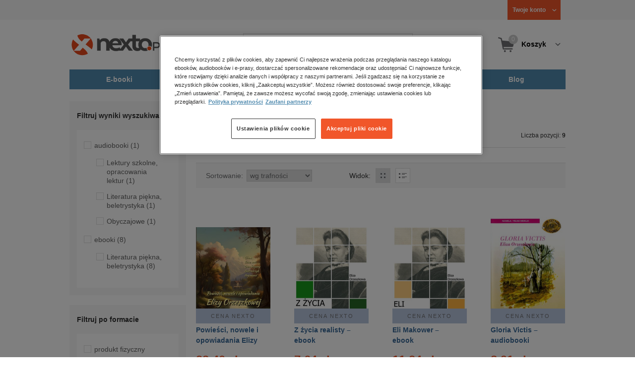

--- FILE ---
content_type: text/html;charset=utf-8
request_url: https://www.nexto.pl/szukaj/eliza_orzeszkowa_o_sobie?_offset=0
body_size: 17967
content:
<!DOCTYPE html>
<html lang="pl"><head><meta content="width=device-width, initial-scale=1" name="viewport"><script>var luigisboxTrackerId = '673449-882601';</script><link href="//live.luigisbox.tech" rel="dns-prefetch"><script src="https://scripts.luigisbox.tech/LBX-882601.js" async=""></script><link href="https://cdn.luigisbox.tech/autocomplete.css" rel="stylesheet"><meta content="text/html; charset=utf-8" http-equiv="content-type"><meta content="pl" http-equiv="content-language"><meta http-equiv="cache-control" content="no-cache"><meta http-equiv="pragma" content="no-cache"><meta http-equiv="expires" content="-1"><meta content="no" http-equiv="imagetoolbar"><title>eliza orzeszkowa o sobie &ndash; Strona tematyczna &ndash; księgarnia internetowa Nexto.pl</title><meta content="e-Kiosk S.A." name="author"><meta content="index,follow" name="robots"><meta content="pl-PL" http-equiv="content-language"><meta content="Copyright (c) 2023 e-Kiosk S.A." name="copyright"><meta content="noindex, follow" name="robots"><link href="https://www.nexto.pl/szukaj/eliza_orzeszkowa_o_sobie" rel="canonical"><script src="/js/prototype.js" type="text/javascript"></script><script src="/rf/compress?merge=/js/noframe.js;/js/jmscript.js;/js/CSS.js;/js/jmutils.js;/js/Cookies.js;/js/UserProperties.js;/js/Hint.js;/js/nexto/main.js;/js/product.js;/js/UserProperties.js;/js/user.preferences.js;/js/category.js;/js/FormValidator.js;/js/Nexto.js;/js/jquery/jquery-1.7.1.min.js;/js/jquery/jquery-ui-1.8.17.custom.min.js;/js/lazysizes/lazysizes.min.js;/js/banners.js;/js/NetCookies.js;/js/AddToCart.js;/js/luigisbox.js;/js/nexto/main_v2.js;/js/nexto/jquery.customForm.js&amp;type=script" type="text/javascript"></script><script src="/js/simplebar/simplebar.min.js" type="text/javascript"></script><!-- Facebook Pixel Code --><script>
		
			!function(f,b,e,v,n,t,s)
			{if(f.fbq)return;n=f.fbq=function(){n.callMethod?
			n.callMethod.apply(n,arguments):n.queue.push(arguments)};
			if(!f._fbq)f._fbq=n;n.push=n;n.loaded=!0;n.version='2.0';
			n.queue=[];t=b.createElement(e);t.async=!0;
			t.src=v;s=b.getElementsByTagName(e)[0];
			s.parentNode.insertBefore(t,s)}(window, document,'script',
			'//connect.facebook.net/en_US/fbevents.js');
		
			fbq('init', '335999502034246');
			fbq('track', 'PageView');
		</script><noscript><img src="//www.facebook.com/tr?id=335999502034246&amp;ev=PageView&amp;noscript=1" style="display:none" width="1" height="1"></noscript><!-- End Facebook Pixel Code --><script type="text/javascript">
	"use strict";(function(scriptUrl,campaignId,disableTracking){
	window.bbDisableTracking = typeof disableTracking !== 'undefined' ? disableTracking : 0;
	if(!window.bb){window.bb=function(){
	for(var _len=arguments.length,params=Array(_len),_key=0;_key<_len;_key++){
	params[_key]=arguments[_key]}return window.bb.q.push(params)};window.bb.q=[]
	;window.bb.campaignId=campaignId;var script=document.createElement("script")
	;var firstScript=document.getElementsByTagName("script")[0];script.async=true
	;script.src=scriptUrl;firstScript.parentNode.insertBefore(script,firstScript)}
	})("https://shop-js.buybox.click/js/bb-shop.min.js", 35, 1);
</script><script xmlns:fb="http://www.facebook.com/2008/fbml" src="/js/nexto/nexto16.js" type="text/javascript"></script><script type="text/javascript">jQuery.noConflict();</script><script src="/js/throbber.js" type="text/javascript"></script><script src="/js/categoryFilter.js" type="text/javascript"></script><script src="/js/jquery_countdown/jquery.plugin.min.js" type="text/javascript"></script><script src="/js/jquery_countdown/jquery.countdown.min.js" type="text/javascript"></script><script src="/js/jquery_countdown/jquery.countdown-pl.js" type="text/javascript"></script><link href="/rf/compress?merge=/css/nexto/reset.css;/css/ajax_hint.css;/js/simplebar/simplebar.css&amp;type=link" rel="stylesheet" type="text/css"><link rel="stylesheet" href="/js/jquery/css/smoothness/jquery-ui-1.8.17.custom.css" type="text/css"><link rel="stylesheet" href="/css/nexto/style.css?1765975020" type="text/css"><!--[if lt IE 8]><link rel="stylesheet" type="text/css" href="/css/nexto/ie_fix.css" media="screen"><![endif]-->
	<!--[if lt IE 7]><link rel="stylesheet" type="text/css" href="/css/nexto/ie_fix_6.css" media="screen"><![endif]--><link href="/images/favicon/apple-touch-icon-152x152-precomposed.png" sizes="152x152" rel="apple-touch-icon-precomposed"><link href="/images/favicon/apple-touch-icon-144x144-precomposed.png" sizes="144x144" rel="apple-touch-icon-precomposed"><link href="/images/favicon/apple-touch-icon-120x120-precomposed.png" sizes="120x120" rel="apple-touch-icon-precomposed"><link href="/images/favicon/apple-touch-icon-114x114-precomposed.png" sizes="114x114" rel="apple-touch-icon-precomposed"><link href="/images/favicon/apple-touch-icon-72x72-precomposed.png" sizes="72x72" rel="apple-touch-icon-precomposed"><link href="/images/favicon/apple-touch-icon-precomposed.png" rel="apple-touch-icon-precomposed"><link href="/images/favicon/apple-touch-icon.png" rel="apple-touch-icon"><!--[if IE]><link rel="shortcut icon" href="/favicon.ico" /><![endif]--><meta content="#f7f7f7" name="msapplication-TileColor"><meta content="/images/favicon/apple-touch-icon-144x144-precomposed.png" name="msapplication-TileImage"><link href="/images/favicon/favicon-96x96.png" type="image/png" rel="icon"></head><body class="nexto16 search-results" id="body" lang="pl"><script>window.dataLayer = window.dataLayer || [];</script><!-- Google Tag Manager --><noscript><iframe style="display:none;visibility:hidden" width="0" height="0" src="//www.googletagmanager.com/ns.html?id=GTM-WC7GDLG"></iframe></noscript><script>(function(w,d,s,l,i){w[l]=w[l]||[];w[l].push({'gtm.start':
		new Date().getTime(),event:'gtm.js'});var f=d.getElementsByTagName(s)[0],
		j=d.createElement(s),dl=l!='dataLayer'?'&l='+l:'';j.async=true;j.src=
		'//www.googletagmanager.com/gtm.js?id='+i+dl;f.parentNode.insertBefore(j,f);
		})(window,document,'script','dataLayer','GTM-WC7GDLG');</script><!-- End Google Tag Manager --><div class="toolsmenu is-tablet-hide"><div class="mainwidth"><div style="display:inline-block; float: left;" class="promo-actions"></div><!--C-1782892031--><div class="tool_but tool_but_account"><a rel="tl_member" href="/klub/login.xml?back=/szukaj/eliza_orzeszkowa_o_sobie.xml"><span class="aspan"><span class="red"></span> Twoje konto </span></a></div><div class="tool_layer" id="tl_member"><div class="tl_inside"><div class="ph20 pv20 align-center"><a title="Zaloguj się" href="/klub/login.xml?login&amp;back=/szukaj/eliza_orzeszkowa_o_sobie.xml" class="btn btn-primary btn-more"><span>Zaloguj</span></a></div><div class="ph20 align-center">
						Nie masz jeszcze konta?
					</div><div class="ph20 pv10 align-center"><a class="aregistred" href="/klub/login.xml?register">Zarejestruj się</a></div><div class="layer_menu"><ul id="N10000"><li><a href="/klub/biblioteka.xml">Biblioteka</a></li><li><a href="/klub/twojprofil.xml">Profil</a></li><li><a href="/klub/przypomnienie_hasla.xml">Resetowanie hasła</a></li><li><a href="https://nexto.pl/premium">Klub Nexto Premium</a></li><li><a href="/aktualnepromocje.xml">Promocje</a></li><li><a href="/wpisz_kod">Kod aktywacyjny</a></li><li><a href="/regulamin_nexto.xml">Regulamin Nexto</a></li><li><a href="/polityka_prywatnosci.xml">Polityka prywatności</a></li><li><a href="/partnerzy.xml">Zaufani partnerzy E-Kiosk S.A.</a></li><li><a href="/blog.xml">Blog</a></li></ul></div></div></div><div class="tool_but tool_but_points"></div>
<!-- all:198, transformer:58, transformer_creation:2/1, xml-produce:2/140, xsl-actions:5/0, --><!--C-1782892031--></div></div><header><div class="mainwidth"><div class="clearfix d-md-flex justify-md-space-between align-md-center"><div class="logo"><a aria-label="Nexto.pl - ebooki, audiobooki i eprasa - wybieraj wśr&oacute;d kilkudziesięciu tysięcy tytuł&oacute;w" href="/"><img alt="Nexto - Eksięgarnia Internetowa" src="/images/nlayout/logo_nexto.png"></a><span class="visuallyhidden">Nexto.pl - ebooki, audiobooki i eprasa - wybieraj wśr&oacute;d kilkudziesięciu tysięcy tytuł&oacute;w</span></div><div id="search_v3" class="luigisbox"><form onsubmit="return FormValidator.checkInput(this.elements['search-clause'],'Proszę wpisać szukaną frazę!');" method="get" action="/szukaj.xml" id="searchbox_v2"><button onclick="searchModeToggle(); return false;" type="button" class="toggle display-search">Pokaż/schowaj wyszukiwarkę</button><fieldset><legend aria-hidden="false" class="wai">Wyszukiwarka</legend><label for="search-clause">Szukaj</label><div class="search_inner"><span class="si1"><input value="" id="search-clause" name="search-clause" type="text"></span><div class="search_inner_shadow"></div></div><button class="input_img search_but" type="submit">Szukaj</button><button onclick="return searchModeToggle();" class="hide hide-searching" type="button">Schowaj wyszukiwarkę</button></fieldset></form><script type="text/javascript">
		jQuery("#searchbox_v2").customForm({
			css : {	"#search-clause-custom" : { "-moz-box-sizing" : "content-box" }}
		});
		</script></div><!--C406696574--><div class="tool_but tool_but_cart"><a class="cart" rel="tl_cart" href="/sklep/koszyk.xml"><span class="aspan"><span class="quantity">0</span><span class="is-tablet-hide">
						Koszyk
					</span></span></a><div data-js="menu-ham" class="menu-ham"><button data-js="menu-ham-btn-open" class="menu-ham-btn-open"><svg xmlns="http://www.w3.org/2000/svg" fill="none" viewBox="0 0 32 32" height="32" width="32"><path stroke-linejoin="round" stroke-linecap="round" stroke-width="2.5" stroke="#5E5E5E" d="M5 8H27M5 16H27M5 24H27"/></svg></button><div class="tool_layer menu-ham-context"><button data-js="menu-ham-btn-close" class="menu-ham-btn-close"><svg xmlns="http://www.w3.org/2000/svg" fill="none" viewBox="0 0 32 32" height="32" width="32"><path stroke-linejoin="round" stroke-linecap="round" stroke-width="3" stroke="#396897" d="M24 8L8 24M8 8L24 24"/></svg></button><div class="tl_inside"><div class="tl_inside_bg-gray"><div class="ph20 pv20 align-center"><a class="btn btn-primary btn-more" href="/klub/login.xml?login" title="Zaloguj się"><span>Zaloguj</span></a></div><div class="ph20 align-center">
								Nie masz jeszcze konta?
							</div><div class="ph20 pv10 align-center"><a href="/klub/login.xml?register" class="aregistred">Zarejestruj się</a></div><div class="layer_menu"><ul id="N10000"><li><a href="/klub/biblioteka.xml">Biblioteka</a></li><li><a href="/klub/twojprofil.xml">Profil</a></li><li><a href="/klub/przypomnienie_hasla.xml">Resetowanie hasła</a></li><li><a href="https://nexto.pl/premium">Klub Nexto Premium</a></li><li><a href="/aktualnepromocje.xml">Promocje</a></li><li><a href="/wpisz_kod">Kod aktywacyjny</a></li><li><a href="/regulamin_nexto.xml">Regulamin Nexto</a></li><li><a href="/polityka_prywatnosci.xml">Polityka prywatności</a></li><li><a href="/partnerzy.xml">Zaufani partnerzy E-Kiosk S.A.</a></li><li><a href="/blog.xml">Blog</a></li></ul></div></div></div></div></div></div><div class="tool_layer is-tablet-hide" id="tl_cart"><div class="tl_inside"><div class="cart-empty align-center"><span class="state">Koszyk jest pusty.</span></div><div class="cart-summary"><div class="align-right"><a title="Idź do koszyka" href="/sklep/koszyk.xml" class="btn btn-more"><span>Idź do koszyka</span></a></div></div></div></div>
<!-- all:200, icurl:2, transformer:58, transformer_creation:3/1, xml-actions:0, xml-produce:3/141, xsl-actions:7/0, --><!--C406696574--></div><nav id="mainmenu_v3"><ul class="mainmenu"><li class="level0"><a data-disable-megamenu="0" title="Przejdź do działu: E-booki" href="/ebooki_c1015.xml"><span class="sl1">E-booki</span><span class="sl2"></span></a><div class="ext"><div aria-hidden="false" class="h3 wai">E-booki</div><span class="close"><span class="is-tablet-hide">[zamknij]</span><span class="close-submenu-btn is-desktop-hide"><svg xmlns="http://www.w3.org/2000/svg" fill="none" viewBox="0 0 32 32" height="32" width="32"><path stroke-linejoin="round" stroke-linecap="round" stroke-width="3" stroke="#396897" d="M24 8L8 24M8 8L24 24"/></svg></span></span><div class="container-fluid"><div class="row"><div class="col-9 col-md-12"><div class="h5">Kategorie</div><a title="Przejdź do działu E-booki" class="all-link" href="/ebooki_c1015.xml">Zobacz wszystkie E-booki</a><div class="megamenu-container"><div class="container-fluid"><div class="row"><div class="col-6 col-md-12"><ul class="clean"><li class="level1"><a href="/ebooki/antologia_c6803.xml">Antologia</a></li><li class="level1"><a href="/ebooki/biznes_c1027.xml">Biznes</a><ul><li class="level2"><a href="/ebooki/biznes/administracja_c6775.xml">Administracja</a></li><li class="level2"><a href="/ebooki/biznes/bankowosc_i_finanse_c6770.xml">Bankowość i Finanse</a></li><li class="level2"><a href="/ebooki/biznes/biznes_it_c6774.xml">Biznes IT</a></li><li class="level2"><a href="/ebooki/biznes/ekonomia_c6769.xml">Ekonomia</a></li><li class="level2"><a href="/ebooki/biznes/handel_i_gospodarka_c6771.xml">Handel i gospodarka</a></li><li class="level2"><a href="/ebooki/biznes/hr_kadry_c6773.xml">HR Kadry</a></li><li class="level2"><a href="/ebooki/biznes/poradniki_c6767.xml">Poradniki</a></li><li class="level2"><a href="/ebooki/biznes/raporty_i_analizy_c6772.xml">Raporty i Analizy</a></li><li class="level2"><a href="/ebooki/biznes/sprzedaz_i_obsluga_klienta_c6777.xml">Sprzedaż i obsługa klienta</a></li><li class="level2"><a href="/ebooki/biznes/transport_i_logistyka_c6776.xml">Transport i logistyka</a></li><li class="level2"><a href="/ebooki/biznes/zarzadzanie_i_marketing_c6768.xml">Zarządzanie i marketing</a></li><li class="level2"><a href="/ebooki/biznes/bestsellery_rzeczpospolitej_dla_profesjonalistow_c7694.xml">Bestsellery Rzeczpospolitej dla profesjonalist&oacute;w</a></li></ul></li><li class="level1"><a href="/ebooki/darmowe_ebooki_c1219.xml">Darmowe ebooki</a></li><li class="level1"><a href="/ebooki/dla_dzieci_i_mlodziezy_c1038.xml">Dla dzieci i młodzieży</a><ul><li class="level2"><a href="/ebooki/dla_dzieci_i_mlodziezy/bajki_c6787.xml">Bajki</a></li><li class="level2"><a href="/ebooki/dla_dzieci_i_mlodziezy/dla_dzieci_c6786.xml">Dla dzieci</a></li><li class="level2"><a href="/ebooki/dla_dzieci_i_mlodziezy/mlodziezowe_c6785.xml">Młodzieżowe</a></li></ul></li><li class="level1"><a href="/ebooki/duchowosc_i_religia_c1228.xml">Duchowość i religia</a><ul><li class="level2"><a href="/ebooki/duchowosc_i_religia/duchowosc_c6805.xml">Duchowość</a></li><li class="level2"><a href="/ebooki/duchowosc_i_religia/ezoteryka_c6806.xml">Ezoteryka</a></li><li class="level2"><a href="/ebooki/duchowosc_i_religia/religia_c6807.xml">Religia</a></li></ul></li><li class="level1"><a href="/ebooki/dokument,_literatura_faktu,_reportaze,_biografie_c1035.xml">Dokument, literatura faktu, reportaże, biografie</a><ul><li class="level2"><a href="/ebooki/dokument,_literatura_faktu,_reportaze,_biografie/biografie_c6804.xml">Biografie</a></li><li class="level2"><a href="/ebooki/dokument,_literatura_faktu,_reportaze,_biografie/esej_c6796.xml">Esej</a></li><li class="level2"><a href="/ebooki/dokument,_literatura_faktu,_reportaze,_biografie/felietony_c6793.xml">Felietony</a></li><li class="level2"><a href="/ebooki/dokument,_literatura_faktu,_reportaze,_biografie/literatura_faktu_c6792.xml">Literatura faktu</a></li><li class="level2"><a href="/ebooki/dokument,_literatura_faktu,_reportaze,_biografie/reportaze_c6795.xml">Reportaże</a></li><li class="level2"><a href="/ebooki/dokument,_literatura_faktu,_reportaze,_biografie/rozmowy_c6797.xml">Rozmowy</a></li><li class="level2"><a href="/ebooki/dokument,_literatura_faktu,_reportaze,_biografie/wywiady_i_wspomnienia_c6794.xml">Wywiady i wspomnienia</a></li></ul></li><li class="level1"><a href="/ebooki/fantastyka_c1221.xml">Fantastyka</a><ul><li class="level2"><a href="/ebooki/fantastyka/fantasy_c6763.xml">Fantasy</a></li><li class="level2"><a href="/ebooki/fantastyka/science_fiction_c6762.xml">Science Fiction</a></li></ul></li><li class="level1"><a href="/ebooki/hobby_c6822.xml">Hobby</a><ul><li class="level2"><a href="/ebooki/hobby/dom_i_ogrod_c6823.xml">Dom i Ogr&oacute;d</a></li><li class="level2"><a href="/ebooki/hobby/fotografia_cyfrowa_c6824.xml">Fotografia cyfrowa</a></li><li class="level2"><a href="/ebooki/hobby/motoryzacja_c6825.xml">Motoryzacja</a></li><li class="level2"><a href="/ebooki/hobby/poradniki_c6826.xml">Poradniki</a></li><li class="level2"><a href="/ebooki/hobby/rodzina_c6827.xml">Rodzina</a></li><li class="level2"><a href="/ebooki/hobby/sport_i_zabawa_c6828.xml">Sport i zabawa</a></li></ul></li><li class="level1"><a href="/ebooki/humor_i_satyra_c6808.xml">Humor i satyra</a></li><li class="level1"><a href="/ebooki/informatyka_c1061.xml">Informatyka</a><ul><li class="level2"><a href="/ebooki/informatyka/bazy_danych_c6809.xml">Bazy danych</a></li><li class="level2"><a href="/ebooki/informatyka/dtp_c6810.xml">DTP</a></li><li class="level2"><a href="/ebooki/informatyka/grafika_komputerowa_c6811.xml">Grafika komputerowa</a></li><li class="level2"><a href="/ebooki/informatyka/gry_c6812.xml">Gry</a></li><li class="level2"><a href="/ebooki/informatyka/hacking_c6813.xml">Hacking</a></li><li class="level2"><a href="/ebooki/informatyka/nagrywanie_plyt_cd_i_dvd_c6814.xml">Nagrywanie płyt CD i DVD</a></li><li class="level2"><a href="/ebooki/informatyka/programowanie_c6815.xml">Programowanie</a></li><li class="level2"><a href="/ebooki/informatyka/serwery_internetowe_c6816.xml">Serwery internetowe</a></li><li class="level2"><a href="/ebooki/informatyka/sieci_komputerowe_c6817.xml">Sieci komputerowe</a></li><li class="level2"><a href="/ebooki/informatyka/systemy_operacyjne_c6818.xml">Systemy operacyjne</a></li><li class="level2"><a href="/ebooki/informatyka/webmaster_c6819.xml">Webmaster</a></li></ul></li><li class="level1"><a href="/ebooki/inne_c1023.xml">Inne</a></li><li class="level1"><a href="/ebooki/jezyki_i_nauka_jezykow_c1041.xml">Języki i nauka język&oacute;w</a><ul><li class="level2"><a href="/ebooki/jezyki_i_nauka_jezykow/angielski_c6778.xml">Angielski</a></li><li class="level2"><a href="/ebooki/jezyki_i_nauka_jezykow/francuski_c6783.xml">Francuski</a></li><li class="level2"><a href="/ebooki/jezyki_i_nauka_jezykow/hiszpanski_c6780.xml">Hiszpański</a></li><li class="level2"><a href="/ebooki/jezyki_i_nauka_jezykow/inne_c6784.xml">Inne</a></li><li class="level2"><a href="/ebooki/jezyki_i_nauka_jezykow/niemiecki_c6779.xml">Niemiecki</a></li><li class="level2"><a href="/ebooki/jezyki_i_nauka_jezykow/rosyjski_c6782.xml">Rosyjski</a></li><li class="level2"><a href="/ebooki/jezyki_i_nauka_jezykow/wloski_c6781.xml">Włoski</a></li></ul></li><li class="level1"><a href="/ebooki/klasyka_c1212.xml">Klasyka</a></li><li class="level1"><a href="/ebooki/kryminal,_sensacja,_thriller_c1036.xml">Kryminał, sensacja, thriller</a><ul><li class="level2"><a href="/ebooki/kryminal,_sensacja,_thriller/horror_i_thriller_c6766.xml">Horror i Thriller</a></li><li class="level2"><a href="/ebooki/kryminal,_sensacja,_thriller/kryminal_c6764.xml">Kryminał</a></li><li class="level2"><a href="/ebooki/kryminal,_sensacja,_thriller/sensacja_c6765.xml">Sensacja</a></li></ul></li><li class="level1"><a href="/ebooki/kuchnia_c6820.xml">Kuchnia</a></li><li class="level1"><a href="/ebooki/komiks_c6788.xml">Komiks</a></li><li class="level1"><a href="/ebooki/literatura_obcojezyczna_c2588.xml">Literatura obcojęzyczna</a></li><li class="level1"><a href="/ebooki/literatura_piekna,_beletrystyka_c1258.xml">Literatura piękna, beletrystyka</a></li><li class="level1"><a href="/ebooki/lektury_szkolne_c6838.xml">Lektury szkolne</a></li></ul></div><div class="col-6 col-md-12"><ul class="clean"><li class="level1"><a href="/ebooki/naukowe_i_akademickie_c1037.xml">Naukowe i akademickie</a><ul><li class="level2"><a href="/ebooki/naukowe_i_akademickie/biologia_c6869.xml">Biologia</a></li><li class="level2"><a href="/ebooki/naukowe_i_akademickie/biznesowe_c6870.xml">Biznesowe</a></li><li class="level2"><a href="/ebooki/naukowe_i_akademickie/budownictwo_i_nieruchomosci_c6871.xml">Budownictwo i nieruchomości</a></li><li class="level2"><a href="/ebooki/naukowe_i_akademickie/chemia_c6872.xml">Chemia</a></li><li class="level2"><a href="/ebooki/naukowe_i_akademickie/ekologia_c6873.xml">Ekologia</a></li><li class="level2"><a href="/ebooki/naukowe_i_akademickie/encyklopedie_c6874.xml">Encyklopedie</a></li><li class="level2"><a href="/ebooki/naukowe_i_akademickie/filozofia_c6875.xml">Filozofia</a></li><li class="level2"><a href="/ebooki/naukowe_i_akademickie/fizyka_c6876.xml">Fizyka</a></li><li class="level2"><a href="/ebooki/naukowe_i_akademickie/geologia_i_geografia_c6877.xml">Geologia i geografia</a></li><li class="level2"><a href="/ebooki/naukowe_i_akademickie/historia_c6878.xml">Historia</a></li><li class="level2"><a href="/ebooki/naukowe_i_akademickie/inne_c6879.xml">Inne</a></li><li class="level2"><a href="/ebooki/naukowe_i_akademickie/inzynieria_i_technika_c6880.xml">Inżynieria i technika</a></li><li class="level2"><a href="/ebooki/naukowe_i_akademickie/literaturoznawstwo,_jezykoznawstwo_c6881.xml">Literaturoznawstwo, językoznawstwo</a></li><li class="level2"><a href="/ebooki/naukowe_i_akademickie/matematyka_c6882.xml">Matematyka</a></li><li class="level2"><a href="/ebooki/naukowe_i_akademickie/media_i_dziennikarstwo_c6883.xml">Media i dziennikarstwo</a></li><li class="level2"><a href="/ebooki/naukowe_i_akademickie/medycyna_c6884.xml">Medycyna</a></li><li class="level2"><a href="/ebooki/naukowe_i_akademickie/nauki_przyrodnicze_c6885.xml">Nauki przyrodnicze</a></li><li class="level2"><a href="/ebooki/naukowe_i_akademickie/nauki_spoleczne_c6886.xml">Nauki społeczne</a></li><li class="level2"><a href="/ebooki/naukowe_i_akademickie/pedagogika_c6887.xml">Pedagogika</a></li><li class="level2"><a href="/ebooki/naukowe_i_akademickie/podreczniki_c6888.xml">Podręczniki</a></li><li class="level2"><a href="/ebooki/naukowe_i_akademickie/politologia_c6889.xml">Politologia</a></li><li class="level2"><a href="/ebooki/naukowe_i_akademickie/polonistyka_c6944.xml">Polonistyka</a></li><li class="level2"><a href="/ebooki/naukowe_i_akademickie/prawo_c6890.xml">Prawo</a></li><li class="level2"><a href="/ebooki/naukowe_i_akademickie/psychologia_c6891.xml">Psychologia</a></li><li class="level2"><a href="/ebooki/naukowe_i_akademickie/slowniki_c6892.xml">Słowniki</a></li><li class="level2"><a href="/ebooki/naukowe_i_akademickie/socjologia_c6893.xml">Socjologia</a></li><li class="level2"><a href="/ebooki/naukowe_i_akademickie/zarzadzanie_c6894.xml">Zarządzanie</a></li></ul></li><li class="level1"><a href="/ebooki/obyczajowe_c1034.xml">Obyczajowe</a></li><li class="level1"><a href="/ebooki/opowiadania_c6821.xml">Opowiadania</a></li><li class="level1"><a href="/ebooki/poradniki_do_gier_c6789.xml">Poradniki do gier</a></li><li class="level1"><a href="/ebooki/poradniki_c1040.xml">Poradniki</a></li><li class="level1"><a href="/ebooki/praktyczna_edukacja,_samodoskonalenie,_motywacja_c1025.xml">Praktyczna edukacja, samodoskonalenie, motywacja</a></li><li class="level1"><a href="/ebooki/prawo_i_podatki_c1024.xml">Prawo i Podatki</a><ul><li class="level2"><a href="/ebooki/prawo_i_podatki/administracyjne_c6839.xml">Administracyjne</a></li><li class="level2"><a href="/ebooki/prawo_i_podatki/cywilne_c6840.xml">Cywilne</a></li><li class="level2"><a href="/ebooki/prawo_i_podatki/europejskie_c6841.xml">Europejskie</a></li><li class="level2"><a href="/ebooki/prawo_i_podatki/finansowe_c6842.xml">Finansowe</a></li><li class="level2"><a href="/ebooki/prawo_i_podatki/gospodarcze_i_handlowe_c6843.xml">Gospodarcze i handlowe</a></li><li class="level2"><a href="/ebooki/prawo_i_podatki/historia_i_teoria_prawa_c6844.xml">Historia i teoria prawa</a></li><li class="level2"><a href="/ebooki/prawo_i_podatki/inne_c6845.xml">Inne</a></li><li class="level2"><a href="/ebooki/prawo_i_podatki/kanoniczne_i_wyznaniowe_c6846.xml">Kanoniczne i wyznaniowe</a></li><li class="level2"><a href="/ebooki/prawo_i_podatki/karne_c6847.xml">Karne</a></li><li class="level2"><a href="/ebooki/prawo_i_podatki/komentarze_prawnicze_c6848.xml">Komentarze prawnicze</a></li><li class="level2"><a href="/ebooki/prawo_i_podatki/konstytucyjne_c6849.xml">Konstytucyjne</a></li><li class="level2"><a href="/ebooki/prawo_i_podatki/literatura_akademicka_c6850.xml">Literatura akademicka</a></li><li class="level2"><a href="/ebooki/prawo_i_podatki/literatura_aplikacyjna_c6851.xml">Literatura aplikacyjna</a></li><li class="level2"><a href="/ebooki/prawo_i_podatki/literatura_obcojezyczna_c6852.xml">Literatura obcojęzyczna</a></li><li class="level2"><a href="/ebooki/prawo_i_podatki/medyczne_c6853.xml">Medyczne</a></li><li class="level2"><a href="/ebooki/prawo_i_podatki/miedzynarodowe_c6854.xml">Międzynarodowe</a></li><li class="level2"><a href="/ebooki/prawo_i_podatki/monografie_prawnicze_c6855.xml">Monografie prawnicze</a></li><li class="level2"><a href="/ebooki/prawo_i_podatki/nieruchomosci_c6856.xml">Nieruchomości</a></li><li class="level2"><a href="/ebooki/prawo_i_podatki/orzecznictwo_c6857.xml">Orzecznictwo</a></li><li class="level2"><a href="/ebooki/prawo_i_podatki/oswiatowe_c6858.xml">Oświatowe</a></li><li class="level2"><a href="/ebooki/prawo_i_podatki/podatkowe_c6859.xml">Podatkowe</a></li><li class="level2"><a href="/ebooki/prawo_i_podatki/poradniki_c6860.xml">Poradniki</a></li><li class="level2"><a href="/ebooki/prawo_i_podatki/pracy_i_ubezpieczen_spolecznych_c6861.xml">Pracy i ubezpieczeń społecznych</a></li><li class="level2"><a href="/ebooki/prawo_i_podatki/rodzinne_i_opiekuncze_c6862.xml">Rodzinne i opiekuńcze</a></li><li class="level2"><a href="/ebooki/prawo_i_podatki/rolne_i_ochrony_srodowiska_c6863.xml">Rolne i ochrony środowiska</a></li><li class="level2"><a href="/ebooki/prawo_i_podatki/slowniki_i_leksykony_c6864.xml">Słowniki i leksykony</a></li><li class="level2"><a href="/ebooki/prawo_i_podatki/teksty_ustaw_c6865.xml">Teksty ustaw</a></li><li class="level2"><a href="/ebooki/prawo_i_podatki/wlasnosci_intelektualnej_c6866.xml">Własności intelektualnej</a></li><li class="level2"><a href="/ebooki/prawo_i_podatki/wzory_pism_c6867.xml">Wzory pism</a></li><li class="level2"><a href="/ebooki/prawo_i_podatki/zamowienia_publiczne_c6868.xml">Zam&oacute;wienia publiczne</a></li></ul></li><li class="level1"><a href="/ebooki/psychologia_c1026.xml">Psychologia</a></li><li class="level1"><a href="/ebooki/proza_c6834.xml">Proza</a></li><li class="level1"><a href="/ebooki/powiesc_c6835.xml">Powieść</a></li><li class="level1"><a href="/ebooki/popularnonaukowe_c6836.xml">Popularnonaukowe</a></li><li class="level1"><a href="/ebooki/poezja_c6837.xml">Poezja</a></li><li class="level1"><a href="/ebooki/romans_i_erotyka_c1103.xml">Romans i erotyka</a><ul><li class="level2"><a href="/ebooki/romans_i_erotyka/erotyka_c6790.xml">Erotyka</a></li><li class="level2"><a href="/ebooki/romans_i_erotyka/romans_c6791.xml">Romans</a></li></ul></li><li class="level1"><a href="/ebooki/spoleczenstwo_c6798.xml">Społeczeństwo</a><ul><li class="level2"><a href="/ebooki/spoleczenstwo/filozofia_c6802.xml">Filozofia</a></li><li class="level2"><a href="/ebooki/spoleczenstwo/psychologia_c6799.xml">Psychologia</a></li><li class="level2"><a href="/ebooki/spoleczenstwo/polityka_c6801.xml">Polityka</a></li><li class="level2"><a href="/ebooki/spoleczenstwo/socjologia_c6800.xml">Socjologia</a></li></ul></li><li class="level1"><a href="/ebooki/sztuka_c6829.xml">Sztuka</a><ul><li class="level2"><a href="/ebooki/sztuka/architektura_c6830.xml">Architektura</a></li><li class="level2"><a href="/ebooki/sztuka/kino_i_teatr_c6831.xml">Kino i Teatr</a></li><li class="level2"><a href="/ebooki/sztuka/malarstwo_c6832.xml">Malarstwo</a></li><li class="level2"><a href="/ebooki/sztuka/muzyka,_spiew,_taniec_c6833.xml">Muzyka, śpiew, taniec</a></li></ul></li><li class="level1"><a href="/ebooki/wakacje_i_podroze_c1226.xml">Wakacje i podr&oacute;że</a><ul><li class="level2"><a href="/ebooki/wakacje_i_podroze/literatura_podroznicza_c6952.xml">Literatura podr&oacute;żnicza</a></li><li class="level2"><a href="/ebooki/wakacje_i_podroze/poradnik_podroznika_c6953.xml">Poradnik podr&oacute;żnika</a></li><li class="level2"><a href="/ebooki/wakacje_i_podroze/przewodniki_c6954.xml">Przewodniki</a></li></ul></li><li class="level1"><a href="/ebooki/young_adult_c6605.xml">Young Adult</a></li><li class="level1"><a href="/ebooki/zdrowie_i_uroda_c1062.xml">Zdrowie i uroda</a></li></ul></div></div></div></div></div><div data-category="1015" data-type="bestsellers" class="col-3 reco-lazyload is-tablet-hide is-mobile-hide"></div></div></div></div></li><li class="level0"><a data-disable-megamenu="0" title="Przejdź do działu: Audiobooki" href="/audiobooki_c1033.xml"><span class="sl1">Audiobooki</span><span class="sl2"></span></a><div class="ext"><div aria-hidden="false" class="h3 wai">Audiobooki</div><span class="close"><span class="is-tablet-hide">[zamknij]</span><span class="close-submenu-btn is-desktop-hide"><svg xmlns="http://www.w3.org/2000/svg" fill="none" viewBox="0 0 32 32" height="32" width="32"><path stroke-linejoin="round" stroke-linecap="round" stroke-width="3" stroke="#396897" d="M24 8L8 24M8 8L24 24"/></svg></span></span><div class="container-fluid"><div class="row"><div class="col-9 col-md-12"><div class="h5">Kategorie</div><a title="Przejdź do działu Audiobooki" class="all-link" href="/audiobooki_c1033.xml">Zobacz wszystkie Audiobooki</a><div class="megamenu-container"><div class="container-fluid"><div class="row"><div class="col-6 col-md-12"><ul class="clean"><li class="level1"><a href="/audiobooki/darmowe_audiobooki_c1208.xml">Darmowe audiobooki</a></li><li class="level1"><a href="/audiobooki/dla_dzieci_i_mlodziezy_c1047.xml">Dla dzieci i młodzieży</a><ul><li class="level2"><a href="/audiobooki/dla_dzieci_i_mlodziezy/dla_dzieci_c6895.xml">Dla dzieci</a></li><li class="level2"><a href="/audiobooki/dla_dzieci_i_mlodziezy/dla_mlodziezy_c6896.xml">Dla młodzieży</a></li></ul></li><li class="level1"><a href="/audiobooki/dokument,_literatura_faktu,_reportaze,_biografie_c1044.xml">Dokument, literatura faktu, reportaże, biografie</a><ul><li class="level2"><a href="/audiobooki/dokument,_literatura_faktu,_reportaze,_biografie/biografie_i_autobiografie_c6929.xml">Biografie i autobiografie</a></li><li class="level2"><a href="/audiobooki/dokument,_literatura_faktu,_reportaze,_biografie/inne_c6930.xml">Inne</a></li><li class="level2"><a href="/audiobooki/dokument,_literatura_faktu,_reportaze,_biografie/literatura_faktu_c6938.xml">Literatura faktu</a></li><li class="level2"><a href="/audiobooki/dokument,_literatura_faktu,_reportaze,_biografie/pamietniki,_listy,_dzienniki_c6931.xml">Pamiętniki, listy, dzienniki</a></li><li class="level2"><a href="/audiobooki/dokument,_literatura_faktu,_reportaze,_biografie/reportaz,_dokument,_publicystyka_c6932.xml">Reportaż, dokument, publicystyka</a></li><li class="level2"><a href="/audiobooki/dokument,_literatura_faktu,_reportaze,_biografie/wspomnienia_c6933.xml">Wspomnienia</a></li></ul></li><li class="level1"><a href="/audiobooki/duchowosc_i_religia_c1210.xml">Duchowość i religia</a></li><li class="level1"><a href="/audiobooki/naukowe_i_akademickie_c1111.xml">Naukowe i akademickie</a><ul><li class="level2"><a href="/audiobooki/naukowe_i_akademickie/nauki_humanistyczne_c6911.xml">Nauki humanistyczne</a></li><li class="level2"><a href="/audiobooki/naukowe_i_akademickie/nauki_scisle_c6912.xml">Nauki ścisłe</a></li></ul></li><li class="level1"><a href="/audiobooki/biznes_c1042.xml">Biznes</a><ul><li class="level2"><a href="/audiobooki/biznes/bankowosc_i_finanse_c6913.xml">Bankowość i Finanse</a></li><li class="level2"><a href="/audiobooki/biznes/biznes_it_c6914.xml">Biznes IT</a></li><li class="level2"><a href="/audiobooki/biznes/ekonomia_c6915.xml">Ekonomia</a></li><li class="level2"><a href="/audiobooki/biznes/handel_i_gospodarka_c6916.xml">Handel i gospodarka</a></li><li class="level2"><a href="/audiobooki/biznes/poradniki_c6917.xml">Poradniki</a></li><li class="level2"><a href="/audiobooki/biznes/raporty_i_analizy_c6918.xml">Raporty i Analizy</a></li><li class="level2"><a href="/audiobooki/biznes/rynek_pracy_c6919.xml">Rynek pracy</a></li><li class="level2"><a href="/audiobooki/biznes/zarzadzanie_i_marketing_c6920.xml">Zarządzanie i marketing</a></li></ul></li><li class="level1"><a href="/audiobooki/fantastyka_c1224.xml">Fantastyka</a><ul><li class="level2"><a href="/audiobooki/fantastyka/fantastyka_c6942.xml">Fantastyka</a></li><li class="level2"><a href="/audiobooki/fantastyka/science_fiction_c6943.xml">Science Fiction</a></li></ul></li><li class="level1"><a href="/audiobooki/humor_i_satyra_c6897.xml">Humor i satyra</a></li><li class="level1"><a href="/audiobooki/inne_c5729.xml">Inne</a></li><li class="level1"><a href="/audiobooki/jezyki_i_nauka_jezykow_c1050.xml">Języki i nauka język&oacute;w</a><ul><li class="level2"><a href="/audiobooki/jezyki_i_nauka_jezykow/angielski_c6898.xml">Angielski</a></li><li class="level2"><a href="/audiobooki/jezyki_i_nauka_jezykow/francuski_c6899.xml">Francuski</a></li><li class="level2"><a href="/audiobooki/jezyki_i_nauka_jezykow/hiszpanski_c6900.xml">Hiszpański</a></li><li class="level2"><a href="/audiobooki/jezyki_i_nauka_jezykow/niderlandzki_c6901.xml">Niderlandzki</a></li><li class="level2"><a href="/audiobooki/jezyki_i_nauka_jezykow/niemiecki_c6902.xml">Niemiecki</a></li><li class="level2"><a href="/audiobooki/jezyki_i_nauka_jezykow/inne_c7836.xml">Inne</a></li><li class="level2"><a href="/audiobooki/jezyki_i_nauka_jezykow/wloski_c7837.xml">Włoski</a></li></ul></li><li class="level1"><a href="/audiobooki/kryminal,_sensacja,_thriller_c1045.xml">Kryminał, sensacja, thriller</a><ul><li class="level2"><a href="/audiobooki/kryminal,_sensacja,_thriller/horror_i_thriller_c6936.xml">Horror i Thriller</a></li><li class="level2"><a href="/audiobooki/kryminal,_sensacja,_thriller/kryminal_c6937.xml">Kryminał</a></li><li class="level2"><a href="/audiobooki/kryminal,_sensacja,_thriller/sensacja_c6940.xml">Sensacja</a></li></ul></li><li class="level1"><a href="/audiobooki/lektury_szkolne,_opracowania_lektur_c1046.xml">Lektury szkolne, opracowania lektur</a></li><li class="level1"><a href="/audiobooki/literatura_piekna,_beletrystyka_c1204.xml">Literatura piękna, beletrystyka</a></li><li class="level1"><a href="/audiobooki/obyczajowe_c1043.xml">Obyczajowe</a></li></ul></div><div class="col-6 col-md-12"><ul class="clean"><li class="level1"><a href="/audiobooki/obcojezyczne_c6921.xml">Obcojęzyczne</a></li><li class="level1"><a href="/audiobooki/opowiadania_c6935.xml">Opowiadania</a></li><li class="level1"><a href="/audiobooki/pakiety_audio_c1109.xml">Pakiety audio</a></li><li class="level1"><a href="/audiobooki/poradniki_c1049.xml">Poradniki</a><ul><li class="level2"><a href="/audiobooki/poradniki/biznesowe_c6922.xml">Biznesowe</a></li><li class="level2"><a href="/audiobooki/poradniki/hobby_c6923.xml">Hobby</a></li><li class="level2"><a href="/audiobooki/poradniki/poradniki_o_dietach_c6924.xml">Poradniki o dietach</a></li><li class="level2"><a href="/audiobooki/poradniki/psychologiczne_c6925.xml">Psychologiczne</a></li><li class="level2"><a href="/audiobooki/poradniki/rozwoj_osobisty_c6926.xml">Rozw&oacute;j osobisty</a></li><li class="level2"><a href="/audiobooki/poradniki/zdrowie_i_uroda_c6927.xml">Zdrowie i Uroda</a></li></ul></li><li class="level1"><a href="/audiobooki/praktyczna_edukacja,_samodoskonalenie,_motywacja_c1053.xml">Praktyczna edukacja, samodoskonalenie, motywacja</a></li><li class="level1"><a href="/audiobooki/prasa_c2550.xml">Prasa</a></li><li class="level1"><a href="/audiobooki/psychologia_c1051.xml">Psychologia</a></li><li class="level1"><a href="/audiobooki/powiesc_c6934.xml">Powieść</a></li><li class="level1"><a href="/audiobooki/proza_c6941.xml">Proza</a></li><li class="level1"><a href="/audiobooki/romans_i_erotyka_c1048.xml">Romans i erotyka</a><ul><li class="level2"><a href="/audiobooki/romans_i_erotyka/erotyka_c6905.xml">Erotyka</a></li><li class="level2"><a href="/audiobooki/romans_i_erotyka/romans_c6906.xml">Romans</a></li></ul></li><li class="level1"><a href="/audiobooki/sluchowiska_c6908.xml">Słuchowiska</a></li><li class="level1"><a href="/audiobooki/sport_c7749.xml">Sport</a></li><li class="level1"><a href="/audiobooki/wakacje_i_podroze_c1222.xml">Wakacje i podr&oacute;że</a><ul><li class="level2"><a href="/audiobooki/wakacje_i_podroze/literatura_podroznicza_c6939.xml">Literatura podr&oacute;żnicza</a></li><li class="level2"><a href="/audiobooki/wakacje_i_podroze/poradnik_podroznika_c6903.xml">Poradnik podr&oacute;żnika</a></li><li class="level2"><a href="/audiobooki/wakacje_i_podroze/przewodniki_c6904.xml">Przewodniki</a></li></ul></li><li class="level1"><a href="/audiobooki/young_adult_c6606.xml">Young Adult</a></li></ul></div></div></div></div></div><div data-category="1033" data-type="bestsellers" class="col-3 reco-lazyload is-tablet-hide is-mobile-hide"></div></div></div></div></li><li class="level0"><a data-disable-megamenu="" title="Przejdź do działu: E-prasa" href="/e-prasa_c1014.xml"><span class="sl1">E-prasa</span><span class="sl2"></span></a><div class="ext"><div aria-hidden="false" class="h3 wai">E-prasa</div><span class="close"><span class="is-tablet-hide">[zamknij]</span><span class="close-submenu-btn is-desktop-hide"><svg xmlns="http://www.w3.org/2000/svg" fill="none" viewBox="0 0 32 32" height="32" width="32"><path stroke-linejoin="round" stroke-linecap="round" stroke-width="3" stroke="#396897" d="M24 8L8 24M8 8L24 24"/></svg></span></span><div class="container-fluid"><div class="row"><div class="col-9 col-md-12"><div class="h5">Kategorie</div><a title="Przejdź do działu E-prasa" class="all-link" href="/e-prasa_c1014.xml">Zobacz wszystkie E-prasa</a><div class="megamenu-container"><div class="container-fluid"><div class="row"><div class="col-6 col-md-12"><ul class="clean"><li class="level1"><a href="/e-prasa/budownictwo,_aranzacja_wnetrz_c1013.xml">budownictwo, aranżacja wnętrz</a></li><li class="level1"><a href="/e-prasa/biznesowe,_branzowe,_gospodarka_c1010.xml">biznesowe, branżowe, gospodarka</a></li><li class="level1"><a href="/e-prasa/darmowe_wydania_c1029.xml">darmowe wydania</a></li><li class="level1"><a href="/e-prasa/dzienniki_c1005.xml">dzienniki</a></li><li class="level1"><a href="/e-prasa/edukacja_c1108.xml">edukacja</a></li><li class="level1"><a href="/e-prasa/hobby,_sport,_rozrywka_c1016.xml">hobby, sport, rozrywka</a></li><li class="level1"><a href="/e-prasa/komputery,_internet,_technologie,_informatyka_c1018.xml">komputery, internet, technologie, informatyka</a></li><li class="level1"><a href="/e-prasa/kobiece,_lifestyle,_kultura_c1019.xml">kobiece, lifestyle, kultura</a></li></ul></div><div class="col-6 col-md-12"><ul class="clean"><li class="level1"><a href="/e-prasa/polityka,_spoleczno-informacyjne_c1022.xml">polityka, społeczno-informacyjne</a></li><li class="level1"><a href="/e-prasa/psychologiczne_c1078.xml">psychologiczne</a></li><li class="level1"><a href="/e-prasa/inne_c1557.xml">inne</a></li><li class="level1"><a href="/e-prasa/popularno-naukowe_c1944.xml">popularno-naukowe</a></li><li class="level1"><a href="/e-prasa/historia_c1945.xml">historia</a></li><li class="level1"><a href="/e-prasa/zdrowie_c2074.xml">zdrowie</a></li><li class="level1"><a href="/e-prasa/religie_c2370.xml">religie</a></li></ul></div></div></div></div></div><div data-category="1014" data-type="bestsellers" class="col-3 reco-lazyload is-tablet-hide is-mobile-hide"></div></div></div></div></li><li class="level0"><a data-disable-megamenu="1" title="Przejdź do działu: Polecane" href="/polecane_c4231.xml"><span class="sl1">Polecane</span><span class="sl2"></span></a></li><li class="level0"><a data-disable-megamenu="1" title="Przejdź do działu: Blog" href="/blog"><span class="sl1">Blog</span><span class="sl2"></span></a></li></ul></nav></div></header><div id="hookCookieMessage"></div><div id="content"><div class="mainwidth main-content row"><div id="main" class="nomainright main-content__product-list col-md-12"><div id="breadcrumbs" class="nomainright_b"><ul><li class="first"><a href="/">Strona gł&oacute;wna</a></li><li>eliza orzeszkowa o sobie</li></ul></div><div id="category-items"><h1>eliza orzeszkowa o sobie</h1><div data-js="filter-tabs" class="tab-buttons"><button data-tab="sorting" class="tab-button active">Sortowanie</button><button data-tab="filters" class="tab-button">Filtrowanie</button></div><div data-js="filter-container" class="filter-tags-container is-desktop-hide"></div><div class="is-tablet-hide" data-content="filters"><div class="search-filters category category-direct is-desktop-hide"><div class="filter-block"><div class="h3 is-tablet-hide is-mobile-hide">Filtruj po kategorii</div><button data-js="filter-collapse-btn" class="filter-collapse-btn is-desktop-hide">Filtruj po kategorii</button><div class="nav"><ul><li data-cid="1033"><a rel="nofollow" href="/szukaj/eliza_orzeszkowa_o_sobie?dcid=1033">audiobooki&nbsp;<span class="count">(1)</span></a><ul><li data-cid="1046"><a rel="nofollow" href="/szukaj/eliza_orzeszkowa_o_sobie?dcid=1046">Lektury szkolne, opracowania lektur&nbsp;<span class="count">(1)</span></a></li><li data-cid="1204"><a rel="nofollow" href="/szukaj/eliza_orzeszkowa_o_sobie?dcid=1204">Literatura piękna, beletrystyka&nbsp;<span class="count">(1)</span></a></li><li data-cid="1043"><a rel="nofollow" href="/szukaj/eliza_orzeszkowa_o_sobie?dcid=1043">Obyczajowe&nbsp;<span class="count">(1)</span></a></li></ul></li><li data-cid="1015"><a rel="nofollow" href="/szukaj/eliza_orzeszkowa_o_sobie?dcid=1015">ebooki&nbsp;<span class="count">(8)</span></a><ul><li data-cid="1258"><a rel="nofollow" href="/szukaj/eliza_orzeszkowa_o_sobie?dcid=1015">Literatura piękna, beletrystyka&nbsp;<span class="count">(8)</span></a></li></ul></li></ul></div></div></div><div class="search-filters category category-direct is-desktop-hide"><div class="filter-block"><div class="h3 is-tablet-hide is-mobile-hide">Filtruj po formacie</div><button data-js="filter-collapse-btn" class="filter-collapse-btn is-desktop-hide">Filtruj po formacie</button><div class="nav"><ul><li data-oid="1"><a style="cursor: pointer;" rel="nofollow">produkt fizyczny</a></li><li data-fid="1"><a style="cursor: pointer;" rel="nofollow">pdf</a></li><li data-fid="4"><a style="cursor: pointer;" rel="nofollow">e-pub</a></li><li data-fid="5"><a style="cursor: pointer;" rel="nofollow">mobi</a></li><li data-fid="2"><a style="cursor: pointer;" rel="nofollow">mp3</a></li><li data-fid="6"><a style="cursor: pointer;" rel="nofollow">dostęp online</a></li></ul></div></div></div><div class="search-filters category category-direct is-desktop-hide"><div class="filter-block"><div class="h3 is-tablet-hide is-mobile-hide">Filtruj po cenie</div><button data-js="filter-collapse-btn" class="filter-collapse-btn is-desktop-hide">Filtruj po cenie</button><div class="nav"><ul><li data-oid="0"><a style="cursor: pointer;" rel="nofollow">polecane</a></li><li data-pid="0"><a style="cursor: pointer;" rel="nofollow">darmowe</a></li><li data-pid="1"><a style="cursor: pointer;" rel="nofollow">0,01 &ndash; 9,90&nbsp;zł</a></li><li data-pid="2"><a style="cursor: pointer;" rel="nofollow">9,91 &ndash; 19,90&nbsp;zł</a></li><li data-pid="3"><a style="cursor: pointer;" rel="nofollow">&gt; 19,91&nbsp;zł</a></li></ul></div></div></div></div><div id="results" class="view-grid"><form method="get" name="search2"><input type="hidden" value="" name="search-clause"><div data-content="sorting" class="pagings"><div class="pagings_in"><div class="sort"><label for="sort">Sortowanie:</label><select name="_sort" onChange="this.form.submit();"><option value="">wg trafności</option><option value="-6">wg popularności</option><option value="4">od najstarszych</option><option value="-4">od najnowszych</option><option value="1">nazwy od A do Z</option><option value="-1">nazwy od Z do A</option><option value="2">ceny rosnąco</option><option value="-2">ceny malejąco</option></select></div><div class="view-mode is-tablet-hide is-mobile-hide"><label>
								Widok:
							</label><input value="1" name="_asgrid" type="radio" id="view_grid" checked><i></i><input value="0" name="_asgrid" type="radio" id="view_list"><i></i></div><div class="table-cell"></div></div></div></form><span class="header-count">
						Liczba pozycji: <strong>9</strong></span><div class="clear"></div><ul class="productslist"><li data-gtm-href="https://www.nexto.pl/ebooki/powiesci,_nowele_i_opowiadania_elizy_orzeszkowej__tom_iv_p1393397.xml" data-gtm-id="1697903" data-gtm-syneriseid="1393397" data-gtm-name="Powieści, nowele i opowiadania Elizy Orzeszkowej. Tom IV &ndash; ebooki" data-gtm-brand="Armoryka" data-gtm-position="" data-gtm-price="26" data-gtm-category="ebooki/Literatura piękna, beletrystyka"><div class="container"><div class="row"><div class="col-2 col-md-3 col-mds-4 col-sml-5 col-sm-12"><a title="Więcej informacji o: Powieści, nowele i opowiadania Elizy Orzeszkowej. Tom IV &ndash; ebooki" href="/ebooki/powiesci,_nowele_i_opowiadania_elizy_orzeszkowej__tom_iv_p1393397.xml" class="image" rel="nofollow"><picture class="cover"><img data-src="/converter?widthMax=300&amp;amp;heightMax=466&amp;amp;img=%2Fupload%2Fsklep%2Farmoryka%2Febook%2Fpowiesci_nowele_i_opowiadania_elizy_orzeszkowej_tom_iv-eliza_orzeszkowa-armoryka%2Fpublic%2Fpowiesci_nowele_i_opowiadania_elizy_orzeszkowej_tom_iv-armoryka-ebook-cov.jpg" src="/images/share/ajaxSpinner.gif" class="lazyload" alt="Powieści, nowele i opowiadania Elizy Orzeszkowej. Tom IV &ndash; ebooki"></picture></a><div class="free_sample"><a rel="nofollow" target="demoReader" title="Dostęp przez Nexto-Reader:  Powieści, nowele i opowiadania Elizy Orzeszkowej. Tom IV" href="/demo-reader.xml?e=1697903&amp;demo=true&amp;to=true" class="link link-demo"><span>Przeczytaj <span aria-hidden="false" class="wai">darmowy</span> fragment</span></a></div></div><div class="col-7 col-md-9 col-mds-8 col-sml-7 col-sm-12"><div class="product-tags"><span title="Cena Nexto" class="tag lower-price-global">CENA NEXTO</span></div><div class="container"><div class="row"><div class="col-5 col-md-8 col-mds-12"><div class="h3"><a class="title" href="/ebooki/powiesci,_nowele_i_opowiadania_elizy_orzeszkowej__tom_iv_p1393397.xml">Powieści, nowele i opowiadania Elizy Orzeszkowej. Tom IV &ndash; ebooki</a></div><div class="h4"><b><a title="Eliza Orzeszkowa" href="/szukaj/autor/Eliza%20Orzeszkowa#filters">Eliza Orzeszkowa</a></b>
	&nbsp;
</div><div class="content">Eliza Orzeszkowa – Powieści, nowele i opowiadania. Tom IV. Czwarty tom dzieł Elizy Orzeszkowej to zbiór pięciu niezwykłych utworów, które zachwycają literackim kunsztem oraz głębią refleksji nad ludzką naturą i społecznymi relacjami. Autorka z wrażliwością i przenikliwością przedstawia losy swoich bohaterów, osadzając je w różnych realiach i ukazując uniwersalne dylematy moralne, międzyludzkie konflikty...</div><div class="basic_data"><p class="publication-date">
											Data dostępności: <strong><time datetime="2024-11-23 00:00:00">23.11.2024</time></strong></p><p class="publication-date">Data publikacji: <strong><time datetime="2024-11-23 00:00:00">23.11.2024</time></strong></p></div></div><div class="col-2 col-md-4 col-mds-12"><p class="value price"><span aria-hidden="false" class="wai">Cena: </span><strong class="nprice">23,40&nbsp;zł
				</strong> <span class="oldprice"><del>26,00&nbsp;zł</del></span><span>
				Najniższa cena z ostatnich 30 dni: <span>19,50&nbsp;zł</span></span></p><form method="post" action="/sklep/koszyk.xml"><input value="add" name="event" type="hidden"><input value="1697903" name="oi_issue_id" type="hidden"><button type="submit" class="btn btn-primary btn-l add-to-cart" data-title="Powieści, nowele i opowiadania Elizy Orzeszkowej. Tom IV" data-author="Eliza Orzeszkowa" data-kind="" data-src="/converter?widthMax=114&amp;img=/upload/sklep/armoryka/ebook/powiesci_nowele_i_opowiadania_elizy_orzeszkowej_tom_iv-eliza_orzeszkowa-armoryka/public/powiesci_nowele_i_opowiadania_elizy_orzeszkowej_tom_iv-armoryka-ebook-cov.jpg"><span>Kup teraz</span></button></form><p class="more"><a title="Więcej informacji o: Powieści, nowele i opowiadania Elizy Orzeszkowej. Tom IV &ndash; ebooki" href="/ebooki/powiesci,_nowele_i_opowiadania_elizy_orzeszkowej__tom_iv_p1393397.xml" rel="nofollow" class="btn btn-more"><span>Więcej</span></a></p><ul class="formats"><li><b title="EPUB (znak&nbsp;wodny)" class="epub">EPUB</b></li><li><b title="MOBI (znak&nbsp;wodny)" class="mobi">MOBI</b></li></ul></div></div></div></div></div></div></li><li data-gtm-href="https://www.nexto.pl/ebooki/z_zycia_realisty_p1328179.xml" data-gtm-id="1606741" data-gtm-syneriseid="1328179" data-gtm-name="Z życia realisty &ndash; ebook" data-gtm-brand="Avia-Artis" data-gtm-position="" data-gtm-price="8.49" data-gtm-category="ebooki/Literatura piękna, beletrystyka"><div class="container"><div class="row"><div class="col-2 col-md-3 col-mds-4 col-sml-5 col-sm-12"><a title="Więcej informacji o: Z życia realisty &ndash; ebook" href="/ebooki/z_zycia_realisty_p1328179.xml" class="image" rel="nofollow"><picture class="cover"><img data-src="/converter?widthMax=300&amp;amp;heightMax=466&amp;amp;img=%2Fupload%2Fvirtualo%2Favia-artis%2F6b3463561ec39d8cd63116fafb56c39aac879029%2F754450.jpg" src="/images/share/ajaxSpinner.gif" class="lazyload" alt="Z życia realisty &ndash; ebook"></picture></a><div class="free_sample"><a rel="nofollow" target="demoReader" title="Dostęp przez Nexto-Reader:  Z życia realisty" href="/demo-reader.xml?e=1606741&amp;demo=true&amp;to=true" class="link link-demo"><span>Przeczytaj <span aria-hidden="false" class="wai">darmowy</span> fragment</span></a></div></div><div class="col-7 col-md-9 col-mds-8 col-sml-7 col-sm-12"><div class="product-tags"><span title="Cena Nexto" class="tag lower-price-global">CENA NEXTO</span></div><div class="container"><div class="row"><div class="col-5 col-md-8 col-mds-12"><div class="h3"><a class="title" href="/ebooki/z_zycia_realisty_p1328179.xml">Z życia realisty &ndash; ebook</a></div><div class="h4"><b><a title="ELIZA ORZESZKOWA" href="/szukaj/autor/ELIZA%20ORZESZKOWA#filters">ELIZA ORZESZKOWA</a></b>
	&nbsp;
</div><div class="content">„Z życia realisty” to dzieło jednej z najwybitniejszych polskich powieściopisarek Elizy Orzeszkowej. Nominowana do Nagrody Nobla w dziedzinie literatury w 1905 roku, kiedy to członkowie Komitetu Noblowskiego uznali iż: „O ile w tekstach Sienkiewicza bije szlachetne polskie serce, to w twórczości Elizy Orzeszkowej bije serce człowieka”. 
 „Z życia realisty” to dzieło autorstwa Elizy Orzeszkowej ilustrujące...</div><div class="basic_data"><p class="publication-date">
											Data dostępności: <strong><time datetime="2024-03-29 00:00:00">29.03.2024</time></strong></p><p class="publication-date">Data publikacji: <strong><time datetime="2024-03-29 00:00:00">29.03.2024</time></strong></p></div></div><div class="col-2 col-md-4 col-mds-12"><p class="value price"><span aria-hidden="false" class="wai">Cena: </span><strong class="nprice">7,64&nbsp;zł
				</strong> <span class="oldprice"><del>8,49&nbsp;zł</del></span><span>
				Najniższa cena z ostatnich 30 dni: <span>7,22&nbsp;zł</span></span></p><form method="post" action="/sklep/koszyk.xml"><input value="add" name="event" type="hidden"><input value="1606741" name="oi_issue_id" type="hidden"><button type="submit" class="btn btn-primary btn-l add-to-cart" data-title="Z życia realisty" data-author="ELIZA ORZESZKOWA" data-kind="" data-src="/converter?widthMax=114&amp;img=/upload/virtualo/avia-artis/6b3463561ec39d8cd63116fafb56c39aac879029/754450.jpg"><span>Kup teraz</span></button></form><p class="more"><a title="Więcej informacji o: Z życia realisty &ndash; ebook" href="/ebooki/z_zycia_realisty_p1328179.xml" rel="nofollow" class="btn btn-more"><span>Więcej</span></a></p><ul class="formats"><li><b title="EPUB (znak&nbsp;wodny)" class="epub">EPUB</b></li><li><b title="MOBI (znak&nbsp;wodny)" class="mobi">MOBI</b></li></ul></div></div></div></div></div></div></li><li data-gtm-href="https://www.nexto.pl/ebooki/eli_makower_p1329276.xml" data-gtm-id="1608153" data-gtm-syneriseid="1329276" data-gtm-name="Eli Makower &ndash; ebook" data-gtm-brand="Avia-Artis" data-gtm-position="" data-gtm-price="12.49" data-gtm-category="ebooki/Literatura piękna, beletrystyka"><div class="container"><div class="row"><div class="col-2 col-md-3 col-mds-4 col-sml-5 col-sm-12"><a title="Więcej informacji o: Eli Makower &ndash; ebook" href="/ebooki/eli_makower_p1329276.xml" class="image" rel="nofollow"><picture class="cover"><img data-src="/converter?widthMax=300&amp;amp;heightMax=466&amp;amp;img=%2Fupload%2Fvirtualo%2Favia-artis%2F054707a628a84a353d31cc1b92b884b5c97b125a%2F759506.jpg" src="/images/share/ajaxSpinner.gif" class="lazyload" alt="Eli Makower &ndash; ebook"></picture></a><div class="free_sample"><a rel="nofollow" target="demoReader" title="Dostęp przez Nexto-Reader:  Eli Makower" href="/demo-reader.xml?e=1608153&amp;demo=true&amp;to=true" class="link link-demo"><span>Przeczytaj <span aria-hidden="false" class="wai">darmowy</span> fragment</span></a></div></div><div class="col-7 col-md-9 col-mds-8 col-sml-7 col-sm-12"><div class="product-tags"><span title="Cena Nexto" class="tag lower-price-global">CENA NEXTO</span></div><div class="container"><div class="row"><div class="col-5 col-md-8 col-mds-12"><div class="h3"><a class="title" href="/ebooki/eli_makower_p1329276.xml">Eli Makower &ndash; ebook</a></div><div class="h4"><b><a title="ELIZA ORZESZKOWA" href="/szukaj/autor/ELIZA%20ORZESZKOWA#filters">ELIZA ORZESZKOWA</a></b>
	&nbsp;
</div><div class="content">„Eli Makower” to dwu-tomowa powieść jednej z najwybitniejszych polskich powieściopisarek Elizy Orzeszkowej. Była nominowana do Nagrody Nobla w dziedzinie literatury w 1905 roku, kiedy to członkowie Komitetu Noblowskiego uznali iż: „O ile w tekstach Sienkiewicza bije szlachetne polskie serce, to w twórczości Elizy Orzeszkowej bije serce człowieka”. 
 „Do wielkiego dziedzińca, zawierającego w sobie dom...</div><div class="basic_data"><p class="publication-date">
											Data dostępności: <strong><time datetime="2024-04-17 00:00:00">17.04.2024</time></strong></p><p class="publication-date">Data publikacji: <strong><time datetime="2024-04-17 00:00:00">17.04.2024</time></strong></p></div></div><div class="col-2 col-md-4 col-mds-12"><p class="value price"><span aria-hidden="false" class="wai">Cena: </span><strong class="nprice">11,24&nbsp;zł
				</strong> <span class="oldprice"><del>12,49&nbsp;zł</del></span><span>
				Najniższa cena z ostatnich 30 dni: <span>10,62&nbsp;zł</span></span></p><form method="post" action="/sklep/koszyk.xml"><input value="add" name="event" type="hidden"><input value="1608153" name="oi_issue_id" type="hidden"><button type="submit" class="btn btn-primary btn-l add-to-cart" data-title="Eli Makower" data-author="ELIZA ORZESZKOWA" data-kind="" data-src="/converter?widthMax=114&amp;img=/upload/virtualo/avia-artis/054707a628a84a353d31cc1b92b884b5c97b125a/759506.jpg"><span>Kup teraz</span></button></form><p class="more"><a title="Więcej informacji o: Eli Makower &ndash; ebook" href="/ebooki/eli_makower_p1329276.xml" rel="nofollow" class="btn btn-more"><span>Więcej</span></a></p><ul class="formats"><li><b title="EPUB (znak&nbsp;wodny)" class="epub">EPUB</b></li><li><b title="MOBI (znak&nbsp;wodny)" class="mobi">MOBI</b></li></ul></div></div></div></div></div></div></li><li data-gtm-href="https://www.nexto.pl/audiobooki/gloria_victis_p3146.xml" data-gtm-id="9012" data-gtm-syneriseid="3146" data-gtm-name="Gloria Victis &ndash; audiobooki" data-gtm-brand="MTJ" data-gtm-position="" data-gtm-price="9.9" data-gtm-category="audiobooki/Obyczajowe"><div class="container"><div class="row"><div class="col-2 col-md-3 col-mds-4 col-sml-5 col-sm-12"><a title="Więcej informacji o: Gloria Victis &ndash; audiobooki" href="/audiobooki/gloria_victis_p3146.xml" class="image" rel="nofollow"><picture class="cover"><img data-src="/converter?widthMax=300&amp;amp;heightMax=466&amp;amp;img=%2Fupload%2Fpublisher%2FMTJ%2Fpublic%2FEliza+Orzeszkowa+-+Gloria+victis.jpg" src="/images/share/ajaxSpinner.gif" class="lazyload" alt="Gloria Victis &ndash; audiobooki"></picture></a><div class="free_sample"><div class="player_container"><p aria-hidden="false" class="sample_heading wai">Odtw&oacute;rz fragment:</p><div class="jm_audioplayer"><div class="html5_element"><audio preload="none" controls="" id="audioplayer_html5_9012"><source type="audio/mpeg" src="/upload/publisher/MTJ/public/Eliza Orzeszkowa - Gloria victis_demo.mp3"></source></audio></div><div class="controls"><button onclick="return JMP.playpause(this);" class="playpause"></button><div class="timeline"><div class="current"></div></div></div></div></div></div></div><div class="col-7 col-md-9 col-mds-8 col-sml-7 col-sm-12"><div class="product-tags"><span title="Cena Nexto" class="tag lower-price-global">CENA NEXTO</span></div><div class="container"><div class="row"><div class="col-5 col-md-8 col-mds-12"><div class="h3"><a class="title" href="/audiobooki/gloria_victis_p3146.xml">Gloria Victis &ndash; audiobooki</a></div><div class="h4"><b><a title="Eliza Orzeszkowa" href="/szukaj/autor/Eliza%20Orzeszkowa#filters">Eliza Orzeszkowa</a></b>
	&nbsp;
</div><div class="content">Tytuł noweli oznacza "chwała zwyciężonym". Autorka odwołuje się do powstania styczniowego, w którym aktywnie uczestniczyła, by przypomnieć o dokonaniach walczących o wyzwolenie narodu. 

Nowoczesny, cyfrowy format książki audio zapewnia łatwy, szybki i wygodny dostęp do jej treści. Audiobooka możesz mieć zawsze przy sobie. Ty decydujesz kiedy i gdzie go słuchasz. Wystarczy przenośny odtwarzacz mp3...</div><div class="basic_data"><p class="publication-date">
											Data dostępności: <strong><time datetime="2008-12-01 00:00:00">01.12.2008</time></strong></p><p class="publication-date">Data publikacji: <strong><time datetime="2008-10-01 00:00:00">01.10.2008</time></strong></p></div></div><div class="col-2 col-md-4 col-mds-12"><p class="value price"><span aria-hidden="false" class="wai">Cena: </span><strong class="nprice">8,91&nbsp;zł
				</strong> <span class="oldprice"><del>9,90&nbsp;zł</del></span><span>
				Najniższa cena z ostatnich 30 dni: <span>7,43&nbsp;zł</span></span></p><form method="post" action="/sklep/koszyk.xml"><input value="add" name="event" type="hidden"><input value="9012" name="oi_issue_id" type="hidden"><button type="submit" class="btn btn-primary btn-l add-to-cart" data-title="Gloria Victis" data-author="Eliza Orzeszkowa" data-kind="" data-src="/converter?widthMax=114&amp;img=/upload/publisher/MTJ/public/Eliza Orzeszkowa - Gloria victis.jpg"><span>Kup teraz</span></button></form><p class="more"><a title="Więcej informacji o: Gloria Victis &ndash; audiobooki" href="/audiobooki/gloria_victis_p3146.xml" rel="nofollow" class="btn btn-more"><span>Więcej</span></a></p><span class="rating-wrapper"><span class="rating-label">
			Ocena:  </span><span title="Ocena: 5/5, oceniających: 1 " class="rating-box"><span class="rating rating5"><span aria-hidden="false" class="wai"><span>5</span> (<span>1</span> oceniający)
					</span></span></span></span><a class="reviews" href="/audiobooki/gloria_victis_p3146.xml#reviews" title="Opinie o produkcie">Opinie o produkcie</a><ul class="formats"><li><b title="MP3 (znak&nbsp;wodny)" class="mp3">MP3</b></li></ul></div></div></div></div></div></div></li><li data-gtm-href="https://www.nexto.pl/ebooki/pajeczyna_p1328181.xml" data-gtm-id="1606743" data-gtm-syneriseid="1328181" data-gtm-name="Pajęczyna &ndash; ebook" data-gtm-brand="Avia-Artis" data-gtm-position="" data-gtm-price="8.49" data-gtm-category="ebooki/Literatura piękna, beletrystyka"><div class="container"><div class="row"><div class="col-2 col-md-3 col-mds-4 col-sml-5 col-sm-12"><a title="Więcej informacji o: Pajęczyna &ndash; ebook" href="/ebooki/pajeczyna_p1328181.xml" class="image" rel="nofollow"><picture class="cover"><img data-src="/converter?widthMax=300&amp;amp;heightMax=466&amp;amp;img=%2Fupload%2Fvirtualo%2Favia-artis%2Ff1ff080861d8d79e3a12f67cf99277c66773a67c%2F754452.jpg" src="/images/share/ajaxSpinner.gif" class="lazyload" alt="Pajęczyna &ndash; ebook"></picture></a><div class="free_sample"><a rel="nofollow" target="demoReader" title="Dostęp przez Nexto-Reader:  Pajęczyna" href="/demo-reader.xml?e=1606743&amp;demo=true&amp;to=true" class="link link-demo"><span>Przeczytaj <span aria-hidden="false" class="wai">darmowy</span> fragment</span></a></div></div><div class="col-7 col-md-9 col-mds-8 col-sml-7 col-sm-12"><div class="product-tags"><span title="Cena Nexto" class="tag lower-price-global">CENA NEXTO</span></div><div class="container"><div class="row"><div class="col-5 col-md-8 col-mds-12"><div class="h3"><a class="title" href="/ebooki/pajeczyna_p1328181.xml">Pajęczyna &ndash; ebook</a></div><div class="h4"><b><a title="ELIZA ORZESZKOWA" href="/szukaj/autor/ELIZA%20ORZESZKOWA#filters">ELIZA ORZESZKOWA</a></b>
	&nbsp;
</div><div class="content">„Pajęczyna” to dzieło jednej z najwybitniejszych polskich powieściopisarek Elizy Orzeszkowej. Nominowana do Nagrody Nobla w dziedzinie literatury w 1905 roku, kiedy to członkowie Komitetu Noblowskiego uznali iż: „O ile w tekstach Sienkiewicza bije szlachetne polskie serce, to w twórczości Elizy Orzeszkowej bije serce człowieka”. 
 „ I z temi słowami ujęli młodzieńca z obu stron pod ramiona i oszałomionego,...</div><div class="basic_data"><p class="publication-date">
											Data dostępności: <strong><time datetime="2024-03-29 00:00:00">29.03.2024</time></strong></p><p class="publication-date">Data publikacji: <strong><time datetime="2024-03-29 00:00:00">29.03.2024</time></strong></p></div></div><div class="col-2 col-md-4 col-mds-12"><p class="value price"><span aria-hidden="false" class="wai">Cena: </span><strong class="nprice">7,64&nbsp;zł
				</strong> <span class="oldprice"><del>8,49&nbsp;zł</del></span><span>
				Najniższa cena z ostatnich 30 dni: <span>7,22&nbsp;zł</span></span></p><form method="post" action="/sklep/koszyk.xml"><input value="add" name="event" type="hidden"><input value="1606743" name="oi_issue_id" type="hidden"><button type="submit" class="btn btn-primary btn-l add-to-cart" data-title="Pajęczyna" data-author="ELIZA ORZESZKOWA" data-kind="" data-src="/converter?widthMax=114&amp;img=/upload/virtualo/avia-artis/f1ff080861d8d79e3a12f67cf99277c66773a67c/754452.jpg"><span>Kup teraz</span></button></form><p class="more"><a title="Więcej informacji o: Pajęczyna &ndash; ebook" href="/ebooki/pajeczyna_p1328181.xml" rel="nofollow" class="btn btn-more"><span>Więcej</span></a></p><ul class="formats"><li><b title="EPUB (znak&nbsp;wodny)" class="epub">EPUB</b></li><li><b title="MOBI (znak&nbsp;wodny)" class="mobi">MOBI</b></li></ul></div></div></div></div></div></div></li><li data-gtm-href="https://www.nexto.pl/ebooki/kariery_p1329579.xml" data-gtm-id="1608495" data-gtm-syneriseid="1329579" data-gtm-name="Kariery &ndash; ebook" data-gtm-brand="Avia-Artis" data-gtm-position="" data-gtm-price="8.49" data-gtm-category="ebooki/Literatura piękna, beletrystyka"><div class="container"><div class="row"><div class="col-2 col-md-3 col-mds-4 col-sml-5 col-sm-12"><a title="Więcej informacji o: Kariery &ndash; ebook" href="/ebooki/kariery_p1329579.xml" class="image" rel="nofollow"><picture class="cover"><img data-src="/converter?widthMax=300&amp;amp;heightMax=466&amp;amp;img=%2Fupload%2Fvirtualo%2Favia-artis%2Fbd4042d2e3c5ef44c4f622e4c9a9f584f0e7b188%2F760338.jpg" src="/images/share/ajaxSpinner.gif" class="lazyload" alt="Kariery &ndash; ebook"></picture></a><div class="free_sample"><a rel="nofollow" target="demoReader" title="Dostęp przez Nexto-Reader:  Kariery" href="/demo-reader.xml?e=1608495&amp;demo=true&amp;to=true" class="link link-demo"><span>Przeczytaj <span aria-hidden="false" class="wai">darmowy</span> fragment</span></a></div></div><div class="col-7 col-md-9 col-mds-8 col-sml-7 col-sm-12"><div class="product-tags"><span title="Cena Nexto" class="tag lower-price-global">CENA NEXTO</span></div><div class="container"><div class="row"><div class="col-5 col-md-8 col-mds-12"><div class="h3"><a class="title" href="/ebooki/kariery_p1329579.xml">Kariery &ndash; ebook</a></div><div class="h4"><b><a title="ELIZA ORZESZKOWA" href="/szukaj/autor/ELIZA%20ORZESZKOWA#filters">ELIZA ORZESZKOWA</a></b>
	&nbsp;
</div><div class="content">„Kariery” to dzieło jednej z najwybitniejszych polskich powieściopisarek Elizy Orzeszkowej. Była nominowana do Nagrody Nobla w dziedzinie literatury w 1905 roku, kiedy to członkowie Komitetu Noblowskiego uznali iż: „O ile w tekstach Sienkiewicza bije szlachetne polskie serce, to w twórczości Elizy Orzeszkowej bije serce człowieka”. 
 „Od kilku miesięcy obaj o jednej porze wchodzili do szyneczku, wnosząc...</div><div class="basic_data"><p class="publication-date">
											Data dostępności: <strong><time datetime="2024-04-23 00:00:00">23.04.2024</time></strong></p><p class="publication-date">Data publikacji: <strong><time datetime="2024-04-23 00:00:00">23.04.2024</time></strong></p></div></div><div class="col-2 col-md-4 col-mds-12"><p class="value price"><span aria-hidden="false" class="wai">Cena: </span><strong class="nprice">7,64&nbsp;zł
				</strong> <span class="oldprice"><del>8,49&nbsp;zł</del></span><span>
				Najniższa cena z ostatnich 30 dni: <span>7,22&nbsp;zł</span></span></p><form method="post" action="/sklep/koszyk.xml"><input value="add" name="event" type="hidden"><input value="1608495" name="oi_issue_id" type="hidden"><button type="submit" class="btn btn-primary btn-l add-to-cart" data-title="Kariery" data-author="ELIZA ORZESZKOWA" data-kind="" data-src="/converter?widthMax=114&amp;img=/upload/virtualo/avia-artis/bd4042d2e3c5ef44c4f622e4c9a9f584f0e7b188/760338.jpg"><span>Kup teraz</span></button></form><p class="more"><a title="Więcej informacji o: Kariery &ndash; ebook" href="/ebooki/kariery_p1329579.xml" rel="nofollow" class="btn btn-more"><span>Więcej</span></a></p><ul class="formats"><li><b title="EPUB (znak&nbsp;wodny)" class="epub">EPUB</b></li><li><b title="MOBI (znak&nbsp;wodny)" class="mobi">MOBI</b></li></ul></div></div></div></div></div></div></li><li data-gtm-href="https://www.nexto.pl/ebooki/czciciel_potegi_p1329515.xml" data-gtm-id="1608426" data-gtm-syneriseid="1329515" data-gtm-name="Czciciel Potęgi &ndash; ebook" data-gtm-brand="Avia-Artis" data-gtm-position="" data-gtm-price="12.49" data-gtm-category="ebooki/Literatura piękna, beletrystyka"><div class="container"><div class="row"><div class="col-2 col-md-3 col-mds-4 col-sml-5 col-sm-12"><a title="Więcej informacji o: Czciciel Potęgi &ndash; ebook" href="/ebooki/czciciel_potegi_p1329515.xml" class="image" rel="nofollow"><picture class="cover"><img data-src="/converter?widthMax=300&amp;amp;heightMax=466&amp;amp;img=%2Fupload%2Fvirtualo%2Favia-artis%2F82a76de8bf2f90f393056f9a544e01fa2648bb89%2F759563.jpg" src="/images/share/ajaxSpinner.gif" class="lazyload" alt="Czciciel Potęgi &ndash; ebook"></picture></a><div class="free_sample"><a rel="nofollow" target="demoReader" title="Dostęp przez Nexto-Reader:  Czciciel Potęgi" href="/demo-reader.xml?e=1608426&amp;demo=true&amp;to=true" class="link link-demo"><span>Przeczytaj <span aria-hidden="false" class="wai">darmowy</span> fragment</span></a></div></div><div class="col-7 col-md-9 col-mds-8 col-sml-7 col-sm-12"><div class="product-tags"><span title="Cena Nexto" class="tag lower-price-global">CENA NEXTO</span></div><div class="container"><div class="row"><div class="col-5 col-md-8 col-mds-12"><div class="h3"><a class="title" href="/ebooki/czciciel_potegi_p1329515.xml">Czciciel Potęgi &ndash; ebook</a></div><div class="h4"><b><a title="ELIZA ORZESZKOWA" href="/szukaj/autor/ELIZA%20ORZESZKOWA#filters">ELIZA ORZESZKOWA</a></b>
	&nbsp;
</div><div class="content">„Czciciel potęgi” to powieść jednej z najwybitniejszych polskich powieściopisarek Elizy Orzeszkowej. Była nominowana do Nagrody Nobla w dziedzinie literatury w 1905 roku, kiedy to członkowie Komitetu Noblowskiego uznali iż: „O ile w tekstach Sienkiewicza bije szlachetne polskie serce, to w twórczości Elizy Orzeszkowej bije serce człowieka”.

 

„Pośród jednej z najpiękniejszych równin świata, w pobliżu...</div><div class="basic_data"><p class="publication-date">
											Data dostępności: <strong><time datetime="2024-04-20 00:00:00">20.04.2024</time></strong></p><p class="publication-date">Data publikacji: <strong><time datetime="2024-04-20 00:00:00">20.04.2024</time></strong></p></div></div><div class="col-2 col-md-4 col-mds-12"><p class="value price"><span aria-hidden="false" class="wai">Cena: </span><strong class="nprice">11,24&nbsp;zł
				</strong> <span class="oldprice"><del>12,49&nbsp;zł</del></span><span>
				Najniższa cena z ostatnich 30 dni: <span>10,62&nbsp;zł</span></span></p><form method="post" action="/sklep/koszyk.xml"><input value="add" name="event" type="hidden"><input value="1608426" name="oi_issue_id" type="hidden"><button type="submit" class="btn btn-primary btn-l add-to-cart" data-title="Czciciel Potęgi" data-author="ELIZA ORZESZKOWA" data-kind="" data-src="/converter?widthMax=114&amp;img=/upload/virtualo/avia-artis/82a76de8bf2f90f393056f9a544e01fa2648bb89/759563.jpg"><span>Kup teraz</span></button></form><p class="more"><a title="Więcej informacji o: Czciciel Potęgi &ndash; ebook" href="/ebooki/czciciel_potegi_p1329515.xml" rel="nofollow" class="btn btn-more"><span>Więcej</span></a></p><ul class="formats"><li><b title="EPUB (znak&nbsp;wodny)" class="epub">EPUB</b></li><li><b title="MOBI (znak&nbsp;wodny)" class="mobi">MOBI</b></li></ul></div></div></div></div></div></div></li><li data-gtm-href="https://www.nexto.pl/ebooki/___i_piesn_niech_zaplacze_p1329521.xml" data-gtm-id="1608432" data-gtm-syneriseid="1329521" data-gtm-name="...i pieśń niech zapłacze &ndash; ebook" data-gtm-brand="Avia-Artis" data-gtm-position="" data-gtm-price="8.49" data-gtm-category="ebooki/Literatura piękna, beletrystyka"><div class="container"><div class="row"><div class="col-2 col-md-3 col-mds-4 col-sml-5 col-sm-12"><a title="Więcej informacji o: ...i pieśń niech zapłacze &ndash; ebook" href="/ebooki/___i_piesn_niech_zaplacze_p1329521.xml" class="image" rel="nofollow"><picture class="cover"><img data-src="/converter?widthMax=300&amp;amp;heightMax=466&amp;amp;img=%2Fupload%2Fvirtualo%2Favia-artis%2F64e6a20a3b866b467bd6882f0d4320902919efb8%2F760325.jpg" src="/images/share/ajaxSpinner.gif" class="lazyload" alt="...i pieśń niech zapłacze &ndash; ebook"></picture></a><div class="free_sample"><a rel="nofollow" target="demoReader" title="Dostęp przez Nexto-Reader:  ...i pieśń niech zapłacze" href="/demo-reader.xml?e=1608432&amp;demo=true&amp;to=true" class="link link-demo"><span>Przeczytaj <span aria-hidden="false" class="wai">darmowy</span> fragment</span></a></div></div><div class="col-7 col-md-9 col-mds-8 col-sml-7 col-sm-12"><div class="product-tags"><span title="Cena Nexto" class="tag lower-price-global">CENA NEXTO</span></div><div class="container"><div class="row"><div class="col-5 col-md-8 col-mds-12"><div class="h3"><a class="title" href="/ebooki/___i_piesn_niech_zaplacze_p1329521.xml">...i pieśń niech zapłacze &ndash; ebook</a></div><div class="h4"><b><a title="ELIZA ORZESZKOWA" href="/szukaj/autor/ELIZA%20ORZESZKOWA#filters">ELIZA ORZESZKOWA</a></b>
	&nbsp;
</div><div class="content">„...i pieśń niech zapłacze” to dzieło jednej z najwybitniejszych polskich powieściopisarek Elizy Orzeszkowej. Była nominowana do Nagrody Nobla w dziedzinie literatury w 1905 roku, kiedy to członkowie Komitetu Noblowskiego uznali iż: „O ile w tekstach Sienkiewicza bije szlachetne polskie serce, to w twórczości Elizy Orzeszkowej bije serce człowieka”. 
 „Dwóch braci było w jednej rodzinie, a dwie siostry...</div><div class="basic_data"><p class="publication-date">
											Data dostępności: <strong><time datetime="2024-04-21 00:00:00">21.04.2024</time></strong></p><p class="publication-date">Data publikacji: <strong><time datetime="2024-04-21 00:00:00">21.04.2024</time></strong></p></div></div><div class="col-2 col-md-4 col-mds-12"><p class="value price"><span aria-hidden="false" class="wai">Cena: </span><strong class="nprice">7,64&nbsp;zł
				</strong> <span class="oldprice"><del>8,49&nbsp;zł</del></span><span>
				Najniższa cena z ostatnich 30 dni: <span>7,22&nbsp;zł</span></span></p><form method="post" action="/sklep/koszyk.xml"><input value="add" name="event" type="hidden"><input value="1608432" name="oi_issue_id" type="hidden"><button type="submit" class="btn btn-primary btn-l add-to-cart" data-title="...i pieśń niech zapłacze" data-author="ELIZA ORZESZKOWA" data-kind="" data-src="/converter?widthMax=114&amp;img=/upload/virtualo/avia-artis/64e6a20a3b866b467bd6882f0d4320902919efb8/760325.jpg"><span>Kup teraz</span></button></form><p class="more"><a title="Więcej informacji o: ...i pieśń niech zapłacze &ndash; ebook" href="/ebooki/___i_piesn_niech_zaplacze_p1329521.xml" rel="nofollow" class="btn btn-more"><span>Więcej</span></a></p><ul class="formats"><li><b title="EPUB (znak&nbsp;wodny)" class="epub">EPUB</b></li><li><b title="MOBI (znak&nbsp;wodny)" class="mobi">MOBI</b></li></ul></div></div></div></div></div></div></li><li data-gtm-href="https://www.nexto.pl/ebooki/kramarz_p1329523.xml" data-gtm-id="1608434" data-gtm-syneriseid="1329523" data-gtm-name="Kramarz &ndash; ebook" data-gtm-brand="Avia-Artis" data-gtm-position="" data-gtm-price="8.49" data-gtm-category="ebooki/Literatura piękna, beletrystyka"><div class="container"><div class="row"><div class="col-2 col-md-3 col-mds-4 col-sml-5 col-sm-12"><a title="Więcej informacji o: Kramarz &ndash; ebook" href="/ebooki/kramarz_p1329523.xml" class="image" rel="nofollow"><picture class="cover"><img data-src="/converter?widthMax=300&amp;amp;heightMax=466&amp;amp;img=%2Fupload%2Fvirtualo%2Favia-artis%2F230b516184e31a4682a159375c8fc317633fef5c%2F760321.jpg" src="/images/share/ajaxSpinner.gif" class="lazyload" alt="Kramarz &ndash; ebook"></picture></a><div class="free_sample"><a rel="nofollow" target="demoReader" title="Dostęp przez Nexto-Reader:  Kramarz" href="/demo-reader.xml?e=1608434&amp;demo=true&amp;to=true" class="link link-demo"><span>Przeczytaj <span aria-hidden="false" class="wai">darmowy</span> fragment</span></a></div></div><div class="col-7 col-md-9 col-mds-8 col-sml-7 col-sm-12"><div class="product-tags"><span title="Cena Nexto" class="tag lower-price-global">CENA NEXTO</span></div><div class="container"><div class="row"><div class="col-5 col-md-8 col-mds-12"><div class="h3"><a class="title" href="/ebooki/kramarz_p1329523.xml">Kramarz &ndash; ebook</a></div><div class="h4"><b><a title="ELIZA ORZESZKOWA" href="/szukaj/autor/ELIZA%20ORZESZKOWA#filters">ELIZA ORZESZKOWA</a></b>
	&nbsp;
</div><div class="content">„Kramarz” to dzieło jednej z najwybitniejszych polskich powieściopisarek Elizy Orzeszkowej. Była nominowana do Nagrody Nobla w dziedzinie literatury w 1905 roku, kiedy to członkowie Komitetu Noblowskiego uznali iż: „O ile w tekstach Sienkiewicza bije szlachetne polskie serce, to w twórczości Elizy Orzeszkowej bije serce człowieka”. 
 „Stanął, aby odpocząć, lecz wyprostować się nie mógł, bo tłomoka...</div><div class="basic_data"><p class="publication-date">
											Data dostępności: <strong><time datetime="2024-04-21 00:00:00">21.04.2024</time></strong></p><p class="publication-date">Data publikacji: <strong><time datetime="2024-04-21 00:00:00">21.04.2024</time></strong></p></div></div><div class="col-2 col-md-4 col-mds-12"><p class="value price"><span aria-hidden="false" class="wai">Cena: </span><strong class="nprice">7,64&nbsp;zł
				</strong> <span class="oldprice"><del>8,49&nbsp;zł</del></span><span>
				Najniższa cena z ostatnich 30 dni: <span>7,22&nbsp;zł</span></span></p><form method="post" action="/sklep/koszyk.xml"><input value="add" name="event" type="hidden"><input value="1608434" name="oi_issue_id" type="hidden"><button type="submit" class="btn btn-primary btn-l add-to-cart" data-title="Kramarz" data-author="ELIZA ORZESZKOWA" data-kind="" data-src="/converter?widthMax=114&amp;img=/upload/virtualo/avia-artis/230b516184e31a4682a159375c8fc317633fef5c/760321.jpg"><span>Kup teraz</span></button></form><p class="more"><a title="Więcej informacji o: Kramarz &ndash; ebook" href="/ebooki/kramarz_p1329523.xml" rel="nofollow" class="btn btn-more"><span>Więcej</span></a></p><ul class="formats"><li><b title="EPUB (znak&nbsp;wodny)" class="epub">EPUB</b></li><li><b title="MOBI (znak&nbsp;wodny)" class="mobi">MOBI</b></li></ul></div></div></div></div></div></div></li></ul><script type="text/javascript">
						var searchClause = "eliza orzeszkowa o sobie";
						var searchOrder = "0";
					</script><script type="text/javascript">
		(function(){
			var s = NetCookies.getCookie("viewgrid");
			var r = document.getElementById('results');
			if (s === "1") {
				r.className += " view-grid";
				var e = document.getElementById('view_grid');
				if(e) e.checked = 1;
			}
			else if (s === "0") {
				r.className =	r.className.replace(/(^|\s)view\-grid(\s|$)/g, ' ');
				var e = document.getElementById('view_list');
				if(e) e.checked = 1;
			}
		})();

	</script></div></div></div><div class="is-tablet-hide" id="mainleft"><div class="category search-results navBlock" id="search-filters"><div class="filter-block"><div class="h3">Filtruj wyniki wyszukiwania</div><div class="nav"><ul><li data-cid="1033"><a rel="nofollow" href="/szukaj/eliza_orzeszkowa_o_sobie?dcid=1033">audiobooki&nbsp;<span class="count">(1)</span></a><ul><li data-cid="1046"><a rel="nofollow" href="/szukaj/eliza_orzeszkowa_o_sobie?dcid=1046">Lektury szkolne, opracowania lektur&nbsp;<span class="count">(1)</span></a></li><li data-cid="1204"><a rel="nofollow" href="/szukaj/eliza_orzeszkowa_o_sobie?dcid=1204">Literatura piękna, beletrystyka&nbsp;<span class="count">(1)</span></a></li><li data-cid="1043"><a rel="nofollow" href="/szukaj/eliza_orzeszkowa_o_sobie?dcid=1043">Obyczajowe&nbsp;<span class="count">(1)</span></a></li></ul></li><li data-cid="1015"><a rel="nofollow" href="/szukaj/eliza_orzeszkowa_o_sobie?dcid=1015">ebooki&nbsp;<span class="count">(8)</span></a><ul><li data-cid="1258"><a rel="nofollow" href="/szukaj/eliza_orzeszkowa_o_sobie?dcid=1015">Literatura piękna, beletrystyka&nbsp;<span class="count">(8)</span></a></li></ul></li></ul></div></div><div class="filter-block"><div class="h3 is-tablet-hide is-mobile-hide">Filtruj po formacie</div><button data-js="filter-collapse-btn" class="filter-collapse-btn is-desktop-hide">Filtruj po formacie</button><div class="nav"><ul><li data-oid="1"><a style="cursor: pointer;" rel="nofollow">produkt fizyczny</a></li><li data-fid="1"><a style="cursor: pointer;" rel="nofollow">pdf</a></li><li data-fid="4"><a style="cursor: pointer;" rel="nofollow">e-pub</a></li><li data-fid="5"><a style="cursor: pointer;" rel="nofollow">mobi</a></li><li data-fid="2"><a style="cursor: pointer;" rel="nofollow">mp3</a></li><li data-fid="6"><a style="cursor: pointer;" rel="nofollow">dostęp online</a></li></ul></div></div><div class="filter-block"><div class="h3 is-tablet-hide is-mobile-hide">Filtruj po cenie</div><button data-js="filter-collapse-btn" class="filter-collapse-btn is-desktop-hide">Filtruj po cenie</button><div class="nav"><ul><li data-oid="0"><a style="cursor: pointer;" rel="nofollow">polecane</a></li><li data-pid="0"><a style="cursor: pointer;" rel="nofollow">darmowe</a></li><li data-pid="1"><a style="cursor: pointer;" rel="nofollow">0,01 &ndash; 9,90&nbsp;zł</a></li><li data-pid="2"><a style="cursor: pointer;" rel="nofollow">9,91 &ndash; 19,90&nbsp;zł</a></li><li data-pid="3"><a style="cursor: pointer;" rel="nofollow">&gt; 19,91&nbsp;zł</a></li></ul></div></div><script type="text/javascript">
			filter.init("search", "category-items", "/portlets/search.xml");
		</script></div><div class="navBlock_v3" id="contact_v3"><div class="h3">Kontakt</div><div class="lbox"><img alt="Kontakt" src="/images/nexto16/contact.png">
<p>Z naszymi konsultantami możesz skontaktować się od&nbsp;poniedziałku do&nbsp;piątku w&nbsp;godzinach 9:00-17:00.</p>
<p><a href="/kontakt/index.xml">Kliknij tutaj, aby wybrać preferowany spos&oacute;b kontaktu</a></p></div></div><script type="text/javascript">createBannerScript('main.left');</script></div><div class="clear"></div></div></div><div id="footer"><nav class="mainwidth"><ul><li class="first"><a title="Przejdź do sekcji: Programy Partnerskie" href="/programypartnerskie.xml">Programy Partnerskie</a></li><li><a title="Przejdź do sekcji: Nexto Reader" href="http://mobile.nexto.pl/">Nexto Reader</a></li><li><a title="Przejdź do sekcji: Polityka Prywatności" href="/polityka_prywatnosci.xml">Polityka Prywatności</a></li><li><a title="Przejdź do sekcji: Regulamin" href="/regulamin_nexto.xml">Regulamin</a></li><li><a title="Przejdź do sekcji: Regulamin Newslettera" href="/regulamin_newslettera.xml">Regulamin Newslettera</a></li><li><a title="Przejdź do sekcji: Wymagania Systemowe" href="/wymagania_systemowe.xml">Wymagania Systemowe</a></li><li><a title="Przejdź do sekcji: Pomoc" href="/pomoc/index.xml">Pomoc</a></li><li><a title="Przejdź do sekcji: Kontakt" href="/kontakt/index.xml">Kontakt</a></li><li><a title="Przejdź do sekcji: Deklaracja dostępności" href="https://e-kiosk.pl/deklaracja_dostepnosci_nexto">Deklaracja dostępności</a></li><li><a title="Przejdź do sekcji: Oferta dla firm" href="https://www.e-kiosk.pl/oferta-dla-firm">Oferta dla firm</a></li></ul></nav><div class="mainwidth footer-social-media"><a aria-label="Odwiedź nasz Facebook" class="footer-social-media__icon facebook" rel="noopener noreferrer nofollow" target="_blank" href="https://www.facebook.com/Nextopl"><svg xmlns="http://www.w3.org/2000/svg" aria-hidden="true" fill="currentColor" viewBox="0 0 24 24" height="24" width="24"><path d="M9 8h-3v4h3v12h5v-12h3.642l.358-4h-4v-1.667c0-.955.192-1.333 1.115-1.333h2.885v-5h-3.808c-3.596 0-5.192 1.583-5.192 4.615v3.385z"/></svg></a><a aria-label="Odwiedź nasz Instagram" class="footer-social-media__icon instagram" rel="noopener noreferrer nofollow" target="_blank" href="https://www.instagram.com/nextopl/"><svg xmlns="http://www.w3.org/2000/svg" aria-hidden="true" fill="currentColor" viewBox="0 0 24 24" height="24" width="24"><path d="M12 2.163c3.204 0 3.584.012 4.85.07 3.252.148 4.771 1.691 4.919 4.919.058 1.265.069 1.645.069 4.849 0 3.205-.012 3.584-.069 4.849-.149 3.225-1.664 4.771-4.919 4.919-1.266.058-1.644.07-4.85.07-3.204 0-3.584-.012-4.849-.07-3.26-.149-4.771-1.699-4.919-4.92-.058-1.265-.07-1.644-.07-4.849 0-3.204.013-3.583.07-4.849.149-3.227 1.664-4.771 4.919-4.919 1.266-.057 1.645-.069 4.849-.069zm0-2.163c-3.259 0-3.667.014-4.947.072-4.358.2-6.78 2.618-6.98 6.98-.059 1.281-.073 1.689-.073 4.948 0 3.259.014 3.668.072 4.948.2 4.358 2.618 6.78 6.98 6.98 1.281.058 1.689.072 4.948.072 3.259 0 3.668-.014 4.948-.072 4.354-.2 6.782-2.618 6.979-6.98.059-1.28.073-1.689.073-4.948 0-3.259-.014-3.667-.072-4.947-.196-4.354-2.617-6.78-6.979-6.98-1.281-.059-1.69-.073-4.949-.073zm0 5.838c-3.403 0-6.162 2.759-6.162 6.162s2.759 6.163 6.162 6.163 6.162-2.759 6.162-6.163c0-3.403-2.759-6.162-6.162-6.162zm0 10.162c-2.209 0-4-1.79-4-4 0-2.209 1.791-4 4-4s4 1.791 4 4c0 2.21-1.791 4-4 4zm6.406-11.845c-.796 0-1.441.645-1.441 1.44s.645 1.44 1.441 1.44c.795 0 1.439-.645 1.439-1.44s-.644-1.44-1.439-1.44z"/></svg></a><a aria-label="Odwiedź nasz YouTube" class="footer-social-media__icon youtube" rel="noopener noreferrer nofollow" target="_blank" href="https://www.youtube.com/c/nexto"><svg xmlns="http://www.w3.org/2000/svg" aria-hidden="true" fill="currentColor" viewBox="0 0 24 24" height="24" width="24"><path d="M19.615 3.184c-3.604-.246-11.631-.245-15.23 0-3.897.266-4.356 2.62-4.385 8.816.029 6.185.484 8.549 4.385 8.816 3.6.245 11.626.246 15.23 0 3.897-.266 4.356-2.62 4.385-8.816-.029-6.185-.484-8.549-4.385-8.816zm-10.615 12.816v-8l8 3.993-8 4.007z"/></svg></a></div><div class="site-width"><div class="fn-logos"></div><div class="fn-logos"><p class="copyright">Copyright &copy;
					2026 <a target="_blank" title="Przejdź do e-Kiosku dla Firm" rel="nofollow" href="http://dlafirm.e-kiosk.pl/">e-Kiosk S.A.<span aria-hidden="false" class="wai"> &ndash; e-booki, audiobooki, e-prasa</span></a></p></div><div class="authors"></div></div></div><script onload="LBInitAutocomplete(luigisboxTrackerId)" async="" src="https://cdn.luigisbox.tech/autocomplete.js"></script><script type="text/javascript">
	var _gaq = _gaq || [];
	_gaq.push(['_setAccount', 'UA-659520-1']);
	_gaq.push(['_setDomainName', 'www.nexto.pl']);
	_gaq.push(['_setAllowLinker', true]);
	_gaq.push(['_trackPageview']);

	(function() {
		var ga = document.createElement('script'); ga.type = 'text/javascript'; ga.async = true;
		//T#16344, 2012-09-13, remarketing script instead of ga.js
		ga.src = ('https:' == document.location.protocol ? 'https://' : 'http://') + 'stats.g.doubleclick.net/dc.js';
		var s = document.getElementsByTagName('script')[0]; s.parentNode.insertBefore(ga, s);
	})();
	</script><script type="text/javascript">
				NetCookies.grab();
				if (document.cookie.indexOf("RFS=")==-1) importScript('/rf/ps?&'+Math.random());
			</script><!-- Kod tagu remarketingowego Google --><script type="text/javascript">
		var google_conversion_id = 984271310;
		var google_custom_params = window.google_tag_params;
		var google_remarketing_only = true;
	</script><script src="//www.googleadservices.com/pagead/conversion.js" type="text/javascript"></script><noscript><div style="display:inline;position:absolute;"><img src="//googleads.g.doubleclick.net/pagead/viewthroughconversion/984271310/?value=0&amp;guid=ON&amp;script=0" alt="" style="border-style:none;" width="1" height="1"></div></noscript><script type="text/javascript">
		var _smid = "f2p4h62otlx8f2bg";
		(function() {
		  var sm = document.createElement('script'); sm.type = 'text/javascript'; sm.async = true;
		  sm.src = ('https:' == document.location.protocol ? 'https://' : 'http://') + 'app2.salesmanago.pl/static/sm.js';
		  var s = document.getElementsByTagName('script')[0]; s.parentNode.insertBefore(sm, s);
		})();
	</script><script src="https://app2.salesmanago.pl/dynamic/f2p4h62otlx8f2bg/popups.js"></script><script type="text/javascript">
	

    (function () {
        window.itsClickPI = {

            // MANDATORY FIELD: This is the web page address OR a short description of the conversion page.
            // Examples: www.shop.com/dresses/red-dress123.html, Check-Out, Registration Complete
            siteId : 'nexto',

            // OPTIONAL FIELDS: These are additional OnPage parameters
            userVal1 : '',  // Web page defined value 1
            userVal2 : '',  // Web page defined value 2

            // DO NOT CHANGE. The following parameters are used to identify the advertiser and the tracking domain.
            advId : 'i5034842',
            trcDomain : 'marketing.tr.netsalesmedia.pl'

        };

        // DO NOT CHANGE. The following lines assure tracking functionality.
        var en = function(v) {if (v) {if (typeof(encodeURIComponent) == 'function') {return (encodeURIComponent(v));}return (escape(v));}};var ts = function() {var d = new Date();var t = d.getTime();return (t);};var im = function(s) {if (document.images) {if (typeof(ia) != 'object') {var ia = new Array();}var i = ia.length;ia[i] = new Image();ia[i].src = s;ia[i].onload = function() {};} else {document.write('<img src="' + s + '" height="1" width="1" border="0" alt="" style="display:none;">');}};var pr = 'http' + (document.location.protocol == 'https:' ? 's' : '') + ':';var cp = function(o) {var v = 'tst=' + ts();if (o.admCode) {v += '&amc=' + en(o.admCode);}if (o.subCode) {v += '&smc=' + en(o.subCode);}if (o.siteId) {v += '&sid=' + en(o.siteId);}var r = window.document.referrer;if (r) {v += '&rrf=' + en(r);}if (o.paramRef) {v += '&prf=' + en(o.paramRef);}if (o.userVal1) {v += '&uv1=' + en(o.userVal1);}if (o.userVal2) {v += '&uv2=' + en(o.userVal2);}v += '&rmd=0';var s = (screen.width) ? screen.width : '0';s += 'X';s += (screen.height) ? screen.height : '0';s += 'X';s += (screen.colorDepth) ? screen.colorDepth : '0';v += '&scr=' + s;v += '&nck=';v += (navigator.cookieEnabled) ? navigator.cookieEnabled : 'null';v += '&njv=';v += (navigator.javaEnabled()) ? navigator.javaEnabled() : 'null';return (v);};var itsStartCPI = function(o) {var s = pr + '//' + o.trcDomain + '/ts/' + o.advId + '/tsc?' + cp(o);im(s);};itsStartCPI(itsClickPI);
			document.write('<sc'+'ript src="'+'http'+(document.location.protocol=='https:'?'s':'')+'://'+itsClickPI.trcDomain+'/scripts/ts/'+itsClickPI.advId+'contC.js"></sc'+'ript>');
        })();
	
	</script><noscript><img style="display:none;" border="0" height="1" width="1" src="//marketing.tr.netsalesmedia.pl/ts/i5034842/tsc?sid=nexto&amp;rrf=&amp;rmd=0"></noscript><script type="application/ld+json">
	{
		"@context":"https://schema.org",
		"@type":"Organization",
		"name":"E-KIOSK S.A.",
		"alternateName":"e-kiosk.pl",
		"url":"https://www.e-kiosk.pl/",
		"logo":"https://www.e-kiosk.pl/i/logo.png"
	}
    </script><div id="fb-root"></div><script type="text/javascript">
		window.fbAsyncInit = function() {
		FB.init({
			appId: '210545913757',
			status: true,
			cookie: true,
			xfbml: true});
		

			// Correct fb_xd_fragment Bug Start
			document.getElementsByTagName('html')[0].style.display='block';
			// Correct fb_xd_fragment Bug End
		};
		(function() {
			var e = document.createElement('script');
			e.async = true;
			e.src = document.location.protocol +  '//connect.facebook.net/pl_PL/all.js';
			document.getElementById('fb-root').appendChild(e);
		}());
	</script></body></html>
<!-- all:746, icurl:2/3, transformer:2/58, transformer_creation:3/1, xml-actions:0, xml-produce:3/141, xsl-actions:20/3, -->

--- FILE ---
content_type: image/svg+xml
request_url: https://www.nexto.pl/images/nexto16/cart.svg
body_size: 1171
content:
<?xml version="1.0" encoding="utf-8"?>
<!-- Generator: Adobe Illustrator 15.0.0, SVG Export Plug-In . SVG Version: 6.00 Build 0)  -->
<!DOCTYPE svg PUBLIC "-//W3C//DTD SVG 1.1//EN" "http://www.w3.org/Graphics/SVG/1.1/DTD/svg11.dtd">
<svg version="1.1" id="Layer_1" xmlns="http://www.w3.org/2000/svg" xmlns:xlink="http://www.w3.org/1999/xlink" x="0px" y="0px"
	 width="40px" height="40px" viewBox="0 0 40 40" enable-background="new 0 0 40 40" xml:space="preserve">
<path fill="#717174" d="M35.969,15.895l-1.421,7.259c-0.166,0.852-0.96,1.471-1.886,1.471H15.054l0.564,2.752l16.766-0.004
	c0.661,0,1.197,0.543,1.197,1.211c0,0.669-0.535,1.211-1.196,1.211l-17.708,0.006c-0.006,0-0.011-0.002-0.016-0.002
	c-0.563,0.008-1.07-0.387-1.188-0.964L9.346,8.711L4.859,7.374C4.225,7.185,3.862,6.511,4.049,5.869
	C4.236,5.228,4.901,4.86,5.536,5.05l5.119,1.527c0.174,0.052,0.324,0.142,0.45,0.254c0.22,0.171,0.385,0.415,0.445,0.709
	l0.865,4.218c0.111-0.008,0.225-0.01,0.341,0.001l21.518,2.028C35.389,13.893,36.17,14.865,35.969,15.895z M17.754,31.129
	c-1.056,0-1.912,0.866-1.912,1.936c0,1.068,0.856,1.936,1.912,1.936c1.057,0,1.913-0.867,1.913-1.936
	C19.667,31.995,18.811,31.129,17.754,31.129z M29.125,31.129c-1.057,0-1.913,0.866-1.913,1.936c0,1.068,0.856,1.936,1.913,1.936
	c1.056,0,1.912-0.867,1.912-1.936C31.037,31.995,30.181,31.129,29.125,31.129z"/>
</svg>


--- FILE ---
content_type: application/javascript
request_url: https://www.nexto.pl/js/jquery_countdown/jquery.countdown-pl.js
body_size: 260
content:
/* http://keith-wood.name/countdown.html
 * Polish initialisation for the jQuery countdown extension
 * Written by Pawel Lewtak lewtak@gmail.com (2008) */
(function($) {
	'use strict';
	$.countdown.regionalOptions.pl = {
		labels: ['lat','miesięcy','tygodni','dni','godzin','minut','sekund'],
		labels1: ['rok','miesiąc','tydzień','dzień','godzina','minuta','sekunda'],
		labels2: ['lata','miesiące','tygodnie','dni','godziny','minuty','sekundy'],
		compactLabels: ['l','m','t','d'],
		compactLabels1: ['r','m','t','d'],
		whichLabels: function(amount) {
			var units = amount % 10;
			var tens = Math.floor((amount % 100) / 10);
			return (amount === 1 ? 1 : (units >= 2 && units <= 4 && tens !== 1 ? 2 : 0));
		},
		digits: ['0','1','2','3','4','5','6','7','8','9'],
		timeSeparator: ':',
		isRTL: false
	};
	$.countdown.setDefaults($.countdown.regionalOptions.pl);
})(jQuery);


--- FILE ---
content_type: image/svg+xml
request_url: https://www.nexto.pl/images/nexto16/search.svg
body_size: 1189
content:
<?xml version="1.0" encoding="utf-8"?>
<!-- Generator: Adobe Illustrator 15.0.0, SVG Export Plug-In . SVG Version: 6.00 Build 0)  -->
<!DOCTYPE svg PUBLIC "-//W3C//DTD SVG 1.1//EN" "http://www.w3.org/Graphics/SVG/1.1/DTD/svg11.dtd">
<svg version="1.1" id="Layer_1" xmlns="http://www.w3.org/2000/svg" xmlns:xlink="http://www.w3.org/1999/xlink" x="0px" y="0px"
	 width="20px" height="20px" viewBox="0 0 20 20" enable-background="new 0 0 20 20" xml:space="preserve">
<path fill="#6B6D6F" d="M19,17.111c-0.001-0.245-0.09-0.455-0.267-0.632l-4.524-4.524c0.54-0.704,0.901-1.486,1.084-2.347h0.009
	c0.096-0.445,0.143-0.907,0.143-1.386c-0.001-1.721-0.611-3.19-1.831-4.409C12.406,2.605,10.943,2.001,9.223,2
	c-1.721,0-3.19,0.604-4.409,1.813l0,0C3.604,5.032,3,6.502,3,8.222c0.001,1.721,0.605,3.184,1.813,4.391
	c1.219,1.22,2.688,1.83,4.409,1.831c1.417,0,2.661-0.412,3.732-1.235l4.524,4.523c0.177,0.178,0.387,0.267,0.632,0.268
	c0.244-0.001,0.452-0.09,0.622-0.268C18.91,17.563,18.999,17.355,19,17.111 M13.56,9.235V9.227c-0.177,0.808-0.577,1.519-1.2,2.133
	l0,0c-0.863,0.872-1.908,1.308-3.137,1.307c-1.231,0.002-2.283-0.435-3.156-1.307c-0.86-0.861-1.29-1.907-1.289-3.137
	c0-1.229,0.43-2.278,1.289-3.147l0.009-0.009c0.869-0.859,1.918-1.289,3.147-1.289c1.229-0.001,2.275,0.428,3.137,1.289
	c0.872,0.873,1.308,1.925,1.308,3.156C13.666,8.572,13.631,8.91,13.56,9.235z"/>
</svg>
